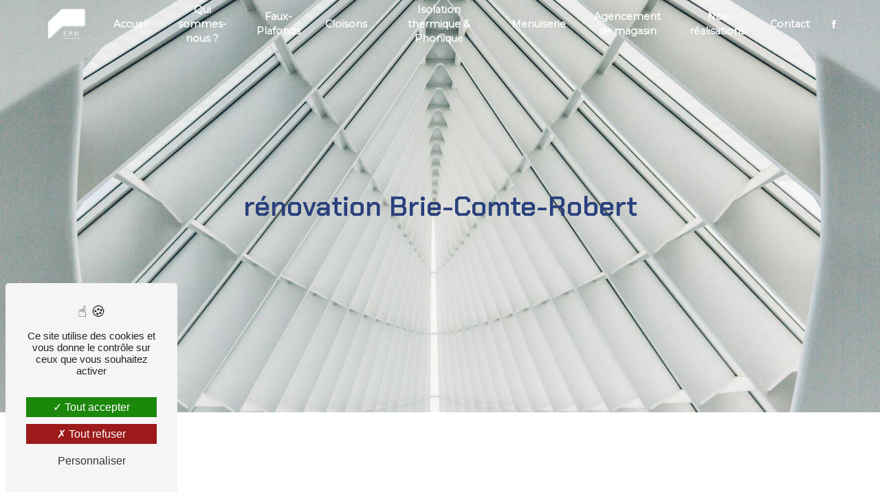

--- FILE ---
content_type: text/html; charset=UTF-8
request_url: https://eph-agencement.fr/fr/page/renovation/brie-comte-robert
body_size: 11131
content:
<!doctype html>
<html lang="fr">
<head>
    <meta charset="UTF-8"/>
    <meta name="viewport" content="width=device-width, initial-scale=1, shrink-to-fit=no">
    <title>rénovation Brie-Comte-Robert - E.P.H</title>
    <script type="text/javascript" src="/bundles/tarteaucitron/tarteaucitron_services.js"></script>
<script type="text/javascript" src="/bundles/tarteaucitron/tarteaucitron.js"></script>
<script type="text/javascript"
        id="init_tac"
        data-iconposition="BottomLeft"
        data-bodyposition="bottom"
        data-iconsrc="/bundles/tarteaucitron/logo-cookies.svg"
        src="/bundles/tarteaucitron/inittarteaucitron.js"></script>

                                <link rel="stylesheet" href="/css/5ccad3b.css" type="text/css"/>
                                <link href="https://fonts.googleapis.com/css?family=Montserrat&display=swap" rel="stylesheet">
            <link rel="preconnect" href="https://fonts.googleapis.com">
<link rel="preconnect" href="https://fonts.gstatic.com" crossorigin>
<link href="https://fonts.googleapis.com/css2?family=Frank+Ruhl+Libre:wght@300&display=swap" rel="stylesheet">
            <link rel="preconnect" href="https://fonts.googleapis.com">
<link rel="preconnect" href="https://fonts.gstatic.com" crossorigin>
<link href="https://fonts.googleapis.com/css2?family=Nanum+Myeongjo&display=swap" rel="stylesheet">    <link rel="shortcut icon" type="image/png" href="/uploads/media/images/cms/medias/d31ec05869a1e5bb0dfdd694213fe647316f947e.png"/><meta name="keywords" content=""/>
    <meta name="description" content=""/>

    

                        <script src="/js/88d60ce.js"></script>
                <style>
                .primary-color {
            color: #000;
        }

        .primary-color {
            color: #000;
        }

        .secondary-bg-color {
            background-color: #29407D;
        }

        .secondary-color {
            color: #29407D;
        }

        .tertiary-bg-color {
            background-color: #fff;
        }

        .tertiary-color {
            color: #fff;
        }

        .config-font {
            font-family: Montserrat, sans-serif;
        }
        html{overflow-x:hidden}::-webkit-scrollbar{width:6px;background:transparent}::-webkit-scrollbar-thumb{border-radius:50px;background:#29407d}body{background-color:#fff;}@media (max-width:992px){::-webkit-scrollbar{display:none}}@font-face{font-family:Montserrat, sans-serif;font-style:normal;font-weight:400;src:local('sans serif'), local('sans-serif'), local(Montserrat);font-display:swap;}h1{color:#29407d;font-family:'Frank Ruhl Libre', serif;font-size:3em;}h2{color:#29407d;font-family:'Frank Ruhl Libre', serif;font-size:3em;}h3{color:#000;font-family:Montserrat, sans-serif;font-size:1.5em;}h4{color:#29407d;font-family:Montserrat, sans-serif;font-size:1.2em;}h5{color:#29407d;font-family:Montserrat, sans-serif;font-size:1em;}h6{color:#29407d;font-family:Montserrat, sans-serif;font-size:1em;}p{color:#000;font-family:Montserrat, sans-serif;letter-spacing:0.02em !important}p strong{color:#29407d;font-weight:bold}li{color:#000;list-style-position:inside}hr{border-top:3px solid #29407d;width:60px}::selection{background:#29407d;color:#fff}@media (max-width:1300px){h1{font-size:2em}h2{font-size:2em}h3{font-size:1em}}a{color:#29407d}a:hover,a:focus{text-decoration:none;opacity:0.8;transition:0.3s}.btn{color:#29407d;font-size:13px;border:1px solid #29407d;background:transparent;padding:15px 53px;transition:all 0.3s;}.btn:hover,.btn:focus{color:#fff;border:1px solid #fff;background:#29407d}.scrollTop{color:#fff;background-color:#29407d;border-radius:5px}.scrollTop:hover,.scrollTop:focus{color:#29407d;background-color:#fff;border:1px solid #29407d;opacity:0.7}.link-id-content{background-color:#29407d}.link-id-content .opacity{background-color:transparent}.link-id-content .btn{color:#fff;border:1px solid #fff}.modal-content .custom-control-input:active,.modal-content .custom-control-label::before{background-color:#29407d !important}.modal-content .custom-control-input:focus,.modal-content .custom-control-label::before{box-shadow:0 0 0 1px #29407d !important}.navbar{height:70px}.navbar-light .navbar-brand{color:#000}.affix-top{background-color:transparent !important}.affix{background-color:#fff;border-radius:5px;margin:0.5em}.affix-top li a{color:#fff !important;font-family:Montserrat, sans-serif;font-size:0.9rem;text-shadow:none !important;text-align:center;transition:0.3s;font-weight:700}.affix li a{color:#000 !important;font-family:Montserrat, sans-serif;font-size:0.9rem;font-weight:700;text-align:center;transition:0.3s}.affix-top .dropdown-menu li a,.top-menu .dropdown-menu li a{color:#fff !important}.affix-top .navbar-brand img{filter:brightness(100)}.top-menu .navbar-brand{font-family:Montserrat, sans-serif;color:#fff !important}.affix .top-menu .navbar-brand{color:#000 !important}.top-menu .btn-call-to-action{color:#fff !important;font-family:Montserrat, sans-serif;background-color:#29407d !important;border:none}.top-menu li a:hover,.top-menu li .dropdown-menu li a:hover{color:#fff !important;font-family:Montserrat, sans-serif;background-color:#29407d;opacity:1;border-radius:5px;transition:0.5s ease-in-out}.top-menu .active > a:first-child,.top-menu .dropdown-menu .active,.top-menu .dropdown-menu .active a:hover{color:#29407d !important;background-color:#fff !important;border-radius:5px}.top-menu .dropdown-menu{background-color:#29407d}.top-menu .dropdown-menu:before{border-color:#29407d}.top-menu .dropdown-menu li:first-child{border-top:1px solid #29407d}.top-menu .dropdown-menu li{padding:8px 15px;justify-content:center}@media (max-width:992px){.navbar-collapse{border-top:2px solid #fff;background-color:#29407d;overflow:scroll}.navbar-toggler{background-color:#29407d;padding:0.25rem 2rem;border:0}.top-menu .navbar-toggler-icon{filter:brightness(10)}.affix-top .navbar-brand img{filter:none}.affix-top{background-color:transparent !important}.affix{background-color:#fff !important;margin:0}.affix-top li a,.affix li a,.affix-top .navbar-brand{color:#fff !important}.affix-top li a{font-family:Montserrat, sans-serif;transition:0.3s;font-size:15px}.navbar-collapse .dropdown{border-top:1px solid #29407d}.top-menu .navbar-collapse .dropdown .icon-dropdown{color:#29407d !important}.top-menu .dropdown-menu li:first-child,.top-menu .nav-item,.top-menu .dropdown .nav-item{border:none}.top-menu .btn-call-to-action{color:#fff !important;background-color:#fff !important}.top-menu .navbar-collapse,.top-menu .navbar-nav{overflow:auto}.page-accueil .affix-top .navbar-brand{display:inherit}}#sidebar{background-color:#fff;}.sidebar .sidebar-header img{margin-top:3.5em}.sidebar .sidebar-header strong{color:#fff;font-family:Montserrat, sans-serif;letter-spacing:4px;font-size:1.5em}.hamburger.is-open .hamb-top,.hamburger.is-open .hamb-middle,.hamburger.is-open .hamb-bottom,.hamburger.is-closed .hamb-top,.hamburger.is-closed .hamb-middle,.hamburger.is-closed .hamb-bottom{background-color:#fff}.hamburger{top:20px;left:20px;width:150px;height:60px;background:#29407d;}.hamb-menu{color:#fff}.sidebar li a{font-family:Montserrat, sans-serif;font-size:17px;color:#000;transition:all 0.3s}.sidebar li ul li a{font-size:15px}.sidebar .active > a:first-child{color:#29407d !important}.sidebar li .nav-link:hover{color:#29407d;padding-left:25px}.dropdown-toggle{color:#29407d !important}.sidebar .social-network ul li a{background-color:#48235b;color:#fff}.social-network ul::before{background-color:#29407d}@media (max-width:992px){.sidebar .sidebar-header img{margin-top:1.5em}}.video-container{}.video-container .opacity-video{background-color:#000;opacity:0.2;}.video-container .text-content h1{color:#fff;font-size:6em !important;font-family:'Frank Ruhl Libre', serif}.video-container .text-content h2{color:#fff;font-family:Montserrat;font-size:1.2rem}.video-container .text-content h3{color:#fff;font-size:2em}.video-container .text-content p{color:#fff}.video-container hr{border-top:6px solid #fff;width:100px;display:inline-flex;margin:0}.video-container .logo-content img{max-width:300px;height:auto}.video-container .btn-video,.video-container .btn-video-call-to-action{color:#fff;border:1px solid #fff;background-color:transparent;backdrop-filter:blur(5px);border-radius:5px}.video-container .btn-video:hover,.video-container .btn-video-call-to-action:hover{color:#fff;border:1px solid #fff;background-color:#29407d;opacity:1}.video-container .background-pattern{opacity:0.2}.video-container .arrow-down-content{display:none}.icofont-rounded-down:before{content:"\eac8"}@media (min-width:1300px){.video-container .text-content h1{font-size:5em !important}.video-container .text-content h2{font-size:1.1em !important}.video-container .text-content h3{font-size:1.5em !important}}@media (max-width:992px){.video-container{margin-top:0px !important}.video-container video{width:auto;height:100%}.video-container .text-content .content{height:auto}.video-container .text-content,.video-container .justify-content-center,.video-container .btn-content{justify-content:center !important}.video-container .text-content .content .logo-content{display:inherit !important}.video-container .text-content .content .logo-content img{max-height:100px;width:auto}.video-container .text-content img{max-height:150px;width:auto}.video-container .logo-content img{max-width:100px !important;height:auto}.video-container .text-content h1{font-size:3em !important}.video-container .text-content h2{font-size:1em !important;margin-top:1em}.video-container .text-content h3{font-size:1.5em !important}.video-container .arrow-down-content{display:none}}@media (max-width:575.98px){.video-container{height:80vh}.video-container .btn{width:70%;margin:0 0 0.5em 0 !important}}.video-container .text-content{padding:100px;justify-content:left}.video-container .justify-content-center,.video-container .btn-content{justify-content:center !important}@media (max-width:992px){.video-container .justify-content-center,.video-container .btn-content{justify-content:center !important}}.roller{height:4.125rem;line-height:4rem;position:relative;overflow:hidden;width:100%;display:flex;justify-content:left;align-items:center}.roller #rolltext{position:absolute;top:0;animation:slide 7s infinite;}@keyframes slide{0%{top:0}20%{top:-4rem}40%{top:-8rem}60%{top:-12rem}80%{top:-16rem}}@media (max-width:992px){.roller #rolltext{text-align:-webkit-center}}.slider-content .background-opacity-slider{background-color:#000;opacity:0.1}.slider-content .home-slider-text h1{color:#fff;font-size:5em}.slider-content .home-slider-text h2{color:#fff;font-size:2em}.slider-content .home-slider-text h3{color:#fff;font-size:2em}.slider-content p{color:#fff}.slider-content hr{border-top:3px solid #fff;width:200px;}.slider-content .home-slider-text .btn-slider-content{margin-top:3vh}.slider-content .btn-slider,.slider-content .btn-slider-call-to-action{color:#fff;border:1px solid #fff;background-color:transparent;}.slider-content .btn-slider:hover,.slider-content .btn-slider-call-to-action:hover{opacity:1;color:#fff;border:1px solid #fff;background-color:#29407d}.slider-content .line-slider-content .line,.line2,.line3,.line4{background:#fff}.slider-content .carousel-indicators .active{background-color:#fff}.slider-content .logo-content img{max-width:300px;height:auto}.slider-content .background-pattern{opacity:0.2}@media (max-width:992px){.slider-content .home-slider-text h1{font-size:3em !important}.slider-content .home-slider-text h2{font-size:2em !important;margin-top:1em}.slider-content .home-slider-text h3{font-size:1.5em !important}.video-container .arrow-down-content{display:none}}.banner-content{height:600px;border-bottom:0px solid #29407d}.banner-content .opacity-banner{opacity:0.3;background:linear-gradient(150deg, rgba(0, 0, 0, 1) 0%, #29407d);}.banner-content .text-content .logo-content img{max-width:100px;height:auto;margin-bottom:1em}.banner-content .text-content{padding:10em 4em 4em 4em;}.banner-content h1{color:#fff;font-size:1.5em;font-family:'Chakra Petch', sans-serif}.banner-content h2{color:#fff;font-size:5em;font-family:'Chakra Petch', sans-serif}.banner-content h3{color:#fff;font-size:1.5em;font-family:Montserrat, sans-serif}.banner-content p{color:#fff}.banner-content hr{border-top:3px solid #fff;width:200px;display:inline-flex}.banner-content .btn{color:#fff;border-color:#fff}@media (max-width:1300px){.banner-content .text-content{padding:4em 4em 4em 4em}}@media (max-width:1199.98px){.banner-content h1{font-size:1.5em !important}.banner-content h2{font-size:5em !important}.banner-content h3{font-size:1.5em !important}}@media (max-width:992px){.banner-content{height:500px;margin-top:0px !important}.banner-content .text-content{padding:9em 2em 6em 2em;text-align:-webkit-center}.banner-content h1{color:#fff;font-size:1em !important}.banner-content h2{color:#fff;font-size:3em !important}.banner-content h3{color:#fff;font-size:1em !important}.banner-content{justify-content:center !important}.banner-content .content-btn{text-align:center !important}}.banner-video-content{height:600px;max-height:600px;border-bottom:0px solid #29407d}.banner-video-content .opacity-banner{opacity:0.3;background:linear-gradient(150deg, rgba(0, 0, 0, 1) 0%, #29407d);}.banner-video-content .text-content{padding:4em 4em 4em 4em}.banner-video-content h1{font-size:1.5em;color:#fff;font-family:'Chakra Petch', sans-serif}.banner-video-content h2{color:#fff;font-size:5em;font-family:'Chakra Petch', sans-serif}.banner-video-content h3{font-size:1.5em;color:#fff;font-family:Montserrat, sans-serif}.banner-video-content p{color:#fff;font-family:Montserrat, sans-serif}.banner-video-content hr{border-top:3px solid #fff;width:200px;display:inline-flex}.banner-video-content .btn{color:#fff;border-color:#fff}@media (max-width:992px){.banner-video-content{height:700px;max-height:700px}.banner-video-content{margin-top:0px !important}.banner-video-content video{width:auto;height:100%}.banner-video-content .text-content{padding:6em 2em 6em 2em;text-align:center}.banner-video-content h1{color:#fff;font-size:1em !important}.banner-video-content h2{color:#fff;font-size:3em !important}.banner-video-content h3{color:#fff;font-size:1em !important}.banner-video-content{justify-content:center !important}.banner-video-content .content-btn{text-align:center !important}}.two-columns-content .bloc-left,.two-columns-content .bloc-right{background-color:transparent;}.two-columns-content-3 .img-content{clip-path:none;background-size:contain !important}.two-columns-content .text-content{flex:0 0 66.66667%;max-width:66.66667%}.two-columns-content .img-content{flex:0 0 33.33333%;max-width:33.33333%;border-radius:5px}.two-columns-content h1{color:#29407d;font-size:3em;font-family:'Chakra Petch', sans-serif}.two-columns-content h2{color:#29407d;font-size:3em;font-family:'Frank Ruhl Libre', serif}.two-columns-content h3{color:#000;font-size:1.5em;font-family:Montserrat, sans-serif}.two-columns-content p{font-family:Montserrat, sans-serif;letter-spacing:0.02em !important}.two-columns-content li::marker{color:#29407d}.two-columns-content hr{display:inline-block}.two-columns-content .btn-two-columns{color:#29407d;border:1px solid #29407d;background:transparent}.two-columns-content .btn-two-columns:hover{margin-left:20px;color:#fff;border:1px solid #fff;background:#29407d}.two-columns-content .btn-content{justify-content:left}@media (max-width:1300px){.two-columns-content h1{font-size:2em}.two-columns-content h2{font-size:2em}.two-columns-content h3{font-size:1em}}@media (max-width:992px){.two-columns-content .text-content{flex:none;max-width:100%}.two-columns-content .img-content{flex:none;max-width:100%;border-radius:5px}.two-columns-content .bloc-left,.two-columns-content .bloc-right{padding:5em 3em 5em 3em}.two-columns-content .img-content,.two-columns-content-2 .img-content{clip-path:none}.two-columns-slider-content .text-content,.two-columns-content .text-content .bloc-right,.two-columns-content .text-content .bloc-left{text-align:-webkit-center}.two-columns-content .btn-content{justify-content:center}.two-columns-content h1{font-size:2em}.two-columns-content h2{font-size:2em}.two-columns-content h3{font-size:1em}}.two-columns-content h3::before{content:'';display:block;position:absolute;width:0px;height:3px;background:#29407d;left:0%;top:50%;transition:all 0.5s ease}.two-columns-content:hover h3::before{width:100px;transition:all 0.5s ease}@media (max-width:992px){.two-columns-content h3::after{display:none}}.two-columns-slider-content h1{color:#29407d;font-size:3em;font-family:'Chakra Petch', sans-serif}.two-columns-slider-content h2{color:#29407d;font-size:3em;font-family:'Chakra Petch', sans-serif}.two-columns-slider-content h3{color:#000;font-size:1.5em;font-family:Montserrat, sans-serif}.two-columns-slider-content .text-content .bloc-left{background-color:#fff}.two-columns-slider-content .text-content .bloc-right{background-color:#fff}.two-columns-slider-content .btn-two-columns{color:#29407d;border:1px solid #29407d;background:transparent}.two-columns-slider-content .btn-two-columns:hover{margin-left:20px;color:#fff;border:1px solid #fff;background:#29407d}.two-columns-slider-content .carousel-caption span{color:#fff;font-family:Montserrat, sans-serif;font-style:italic}.two-columns-slider-content .carousel-indicators .active{background-color:#29407d}.two-columns-presentation-content .logo-content img{max-width:300px;height:auto}.two-columns-presentation-content{height:50vh}.two-columns-presentation-content .text-content{text-align:center}.opacity-left{background-color:#fff}.two-columns-presentation-content .bloc-left .text-content h1,.two-columns-presentation-content .bloc-left .text-content h2{color:#000;font-size:3em}.bloc-left .typewrite{color:#000;font-family:Montserrat, sans-serif;font-size:2em}.bloc-left .btn-two-columns-presentation{font-family:Montserrat, sans-serif}.bloc-left .btn-two-columns-presentation-call-to-action{font-family:Montserrat, sans-serif}.bloc-left .btn-two-columns-presentation-call-to-action:hover,.btn-two-columns-presentation-call-to-action:focus{opacity:0.8}.opacity-right{background-color:#29407d}.two-columns-presentation-content .bloc-right .text-content h1,.two-columns-presentation-content .bloc-right .text-content h2{color:#fff;font-size:3em}.bloc-right .typewrite{color:#fff;font-family:Montserrat, sans-serif;font-size:2em}.bloc-right .btn-two-columns-presentation{font-family:Montserrat, sans-serif}.bloc-right .btn-two-columns-presentation-call-to-action{font-family:Montserrat, sans-serif}.bloc-right .btn-two-columns-presentation-call-to-action:hover,.btn-two-columns-presentation-call-to-action:focus{opacity:0.8}.two-columns-text-content{background-color:#fff;padding:2em 5em !important;}.two-columns-text-content .item-content{align-self:center}.two-columns-text-content h2{color:#29407d;}.two-columns-text-content h3,.two-columns-text-content p{color:#000}.two-columns-text-content p strong{color:#29407d}@media (max-width:1280px){.two-columns-text-content{padding:2em 5em;}}@media (max-width:1024px){.two-columns-text-content{padding:4em}}@media (max-width:992px){.two-columns-text-content{padding:5em 3em 5em 3em;text-align:center !important}.two-columns-text-content h2{text-align:center}}.three-columns-text-content{padding:2em 3em;align-items:center}.three-columns-text-content h2,.three-columns-text-content h3,.three-columns-text-content p{color:#000}.three-columns-text-content hr{border-top:3px solid #fff;width:70px}.three-columns-content .btn-three-columns{transition:all 0.3s}.three-columns-content .btn-three-columns:hover{opacity:0.5;margin-left:20px}@media (max-width:992px){.three-columns-text-content{text-align:center}}.three-columns-2-content{background-color:#29407d;}.three-columns-2-content .text-content{text-align:center;align-self:center}.three-columns-2-content h2,.three-columns-2-content h3,.three-columns-2-content h4,.three-columns-2-content p{color:#fff}.three-columns-2-content .btn{color:#fff;border:1px solid #fff;background-color:transparent}.three-columns-2-content .btn:hover{color:#fff;border:1px solid #fff;background-color:#29407d;opacity:1}.image-full-width-text-content{}.image-full-width-text-content .text-content{background:rgba(41, 64, 125, 0.5)}.image-full-width-text-content [data-aos^=fade][data-aos^=fade].aos-animate{background:#fff;padding:3em;border-radius:5px}.image-full-width-text-content .text-content h1,.image-full-width-text-content .text-content h2,.image-full-width-text-content .text-content p{color:#000}.image-full-width-text-content .text-content h3{font-family:'Poppins';font-weight:700;color:#333}.image-full-width-text-content .text-content h2{font-size:2.5em}.image-full-width-text-content .fond{background:#fff !important;width:50vw}.image-full-width-text-content hr{border-top:3px solid #fff;width:200px;display:inline-flex}.image-full-width-text-content .btn-content{justify-content:center}.image-full-width-text-content .btn{margin-top:1em;color:#29407d;padding:20px !important;background-color:#000;border:1px solid #29407d;border-radius:50px;z-index:200}.image-full-width-text-content .btn:hover{margin-top:1em;color:#000;padding:20px !important;border:1px solid #000;background:#29407d;z-index:200}@media (max-width:1300px){.image-full-width-text-content .text-content h1{font-size:2em}.image-full-width-text-content .text-content h2{font-size:2em}.image-full-width-text-content .text-content h3{font-size:1em}}@media (max-width:992px){.image-full-width-text-content .text-content{text-align:center}.image-full-width-text-content .btn-content{justify-content:center !important}.image-full-width-text-content .text-content h2{font-size:1.5em}}.after-before-content h1,.after-before-content h2,.after-before-content h3,.after-before-content h4{color:#29407d;font-family:Montserrat, sans-serif}.title-content h2{color:#29407d;font-family:Montserrat, sans-serif;font-size:3em;}.title-content h3{color:#000;font-size:1.5em;font-family:Montserrat, sans-serif;}@media (max-width:992px){.title-content h2{font-size:2em}}.text-bloc-content{padding:2em 5em !important;text-align:center}.text-bloc-content-2{padding:0em !important}@media (max-width:992px){.text-bloc-content-2{padding:2em 2em !important}}.activity-content{background-color:#29407d}.activity-content .bloc-content .img-content{border-radius:5px 5px 0 0}.activity-content .btn-content a{color:#fff;font-family:Montserrat, sans-serif;border:none;background-color:#29407d;border-radius:5px}.activity-content .btn-content a:hover{background-color:#fff;color:#29407d;opacity:1;border:none}.activity-content .bloc-content .text-content{background-color:#fff;border-radius:0 0 5px 5px}.activity-content h2,.activity-content p{font-family:Montserrat, sans-serif;color:#fff}.activity-content .title-content h3{font-size:2em;color:#fff;font-family:'chakra petch', sans-serif}.activity-content .text-content p{font-size:14px;color:#29407d}.activity-content hr{border-top:3px solid #fff;width:60px}@media (min-width:1300px){.activity-content .bloc-content{padding:0.5em}}@media (max-width:1300px){.activity-content h2{font-size:2em}.activity-content .title-content h3{font-size:1.5em}}.items-content{background-color:#29407d;padding:5em 5em}.items-content h3{font-family:'chakra petch'}.items-content h3,.items-content p{color:#fff;text-align:left}.items-content .img-fluid{max-width:20%;height:auto;transition:transform 0.2s}.items-content .img-fluid:hover{max-width:20%;height:auto;transform:scale(1.5)}@media (max-width:992px){.items-content .img-fluid{max-width:40%;height:auto}.items-content h3,.items-content p{margin-bottom:2em}}.partners-content{background-color:#fff}.partners-content button.owl-prev,.partners-content button.owl-next{background-color:#29407d !important;color:#fff}.partners-content p{font-family:Montserrat, sans-serif}.partners-content h3{font-size:3em;color:#29407d}.gallery-content{background-color:#fff;text-align:center}.gallery-content .grid figure img{height:auto;width:100%}figure.effect-lexi p{color:#000 !important}figure.effect-lexi figcaption::before{background:#29407d !important}.lb-outerContainer{background-color:transparent}.lightbox .lb-image{border:0px solid #fff}.collapse-container .card{border-radius:5px}.collapse-container .card .card-header{background-color:#29407d;border-radius:5px}.collapse-container .card .card-header .btn-collapse{color:#fff;font-size:1.5em;font-family:'Chakra Petch'}.collapse-container .card .card-body{background-color:#fff}@media (max-width:992px){.collapse-container .card .card-header .btn-collapse{white-space:inherit}}.articles-list-content .item-content .item .text-content{background-color:#29407d}.articles-list-content .item{padding:0px;border-radius:0px;border:0px solid #fff;background:#29407d}.articles-list-content .item-content .item .category{color:#29407d;font-family:Montserrat, sans-serif}.articles-list-content .item-content .item .link{color:#fff;font-family:Montserrat, sans-serif}.articles-list-content .item-content .item .text-content h4{color:#fff;font-size:1.5em}.articles-list-content .item-content .item .text-content p{color:#fff;font-size:1.5em}.articles-list-content.item-content.item.text-content.category.item-category{color:#29407d;border:1px solid #fff;border-radius:0;background-color:#fff}.articles-list-content .item .text-content .category .item-category,.articles-list-content .item .text-content .date-content{color:#fff}.articles-list-content .item .hover-item .btn-article{color:#fff;background:#29407d}.article-page-content .btn-article-page{color:#29407d;border:1px solid #29407d;background:transparent}.article-page-content .btn-article-page:hover{margin-left:20px;color:#fff;border:1px solid #fff;background:#29407d}.article-page-content .category-article-page{font-family:Montserrat, sans-serif;color:#fff;background-color:#29407d}.article-page-content .text-content .align-content .content{background-color:#fff}.article-page-content .text-content h1{color:#29407d;font-size:3em;font-family:'Chakra Petch', sans-serif}.article-page-content .text-content h2{color:#29407d;font-size:3em;font-family:'Chakra Petch', sans-serif}.article-page-content .text-content h3{color:#29407d;font-size:1.5em;font-family:Montserrat, sans-serif}.article-page-content .text-content .align-content .content p{color:#fff}@media (max-width:1199.98px){.article-page-content .btn-article-page{margin-top:57px}}@media (max-width:992px){.article-page-content .btn-article-page{margin-top:57px}.article-page-content .category-article-page{margin-top:40px}}.services-list-content .item-content .item .category{font-family:Montserrat, sans-serif;color:#29407d}.services-list-content .item-content .item .link{font-family:Montserrat, sans-serif}.service-page-content .category-service-page{font-family:Montserrat, sans-serif;color:#fff;background-color:#29407d}.products-list-content .item-content .item .text-content{background-color:#29407d}.articles-list-content .item-content .item .category{color:#29407d;font-family:Montserrat, sans-serif}.products-list-content .item-content .item .link{color:#fff;font-family:Montserrat, sans-serif}.products-list-content .item-content .item .text-content h4{color:#fff;font-size:1.5em}.products-list-content .item-content .item .text-content p{color:#fff;font-size:1.5em}.products-list-content.item-content.item.text-content.category.item-category{color:#29407d;border:1px solid #fff;border-radius:0;background-color:#fff}.product-page-content .text-content .align-content .content{background-color:#29407d}.product-page-content .category-product-page{color:#fff;font-family:Montserrat, sans-serif;background-color:#29407d}.product-page-content .btn-product-page{color:#29407d;border:1px solid #29407d;background:transparent}.product-page-content .btn-product-page:hover{margin-left:20px;color:#fff;border:1px solid #fff;background:#29407d}.product-page-content .category-product-page{font-family:Montserrat, sans-serif;color:#fff;background-color:#29407d}.product-page-content .text-content .align-content .content{background-color:#fff}.product-page-content .text-content h1{color:#29407d;font-size:3em;font-family:'Chakra Petch', sans-serif}.product-page-content .text-content h2{color:#29407d;font-size:3em;font-family:'Chakra Petch', sans-serif}.product-page-content .text-content h3{color:#29407d;font-size:1.5em;font-family:Montserrat, sans-serif}.product-page-content .text-content .align-content .content p{color:#fff}.services-list-content .item-content .item .category{font-family:Montserrat, sans-serif;color:#29407d}.services-list-content .item-content .item .link{font-family:Montserrat, sans-serif}.document-content .background-pattern{background-color:#29407d}.document-content .bloc-right{background-color:transparent}.document-content .title-content strong{color:#000;font-family:Montserrat, sans-serif}.document-content .bloc-left strong{font-size:3em}.document-content .btn{color:#fff;border:1px solid #fff;background:#29407d;transition:all 0.3s}.document-content .bloc-left .title-content{text-align:center;align-self:center}.form-contact-content .form-control{border-radius:5px;padding:15px}.form-contact-content{text-align:center;background-color:#fff;}.form-control{color:#000;background-color:transparent;border:1px solid #29407d;}.form-contact-content h2{color:#29407d;font-size:3em}.form-contact-content h4{color:#29407d;font-size:3em}.form-contact-content .form-control:focus{color:#000;background-color:#29407d;border-color:#29407d;box-shadow:0 0 0 0.2em rgba(246, 224, 176, 0.35)}.form-contact-content .btn-contact-form{color:#fff;background-color:#29407d;border-radius:5px}.form-contact-content .sending-message i,.form-contact-content a{color:#29407d}.form-contact-content .recaptcha-text,.form-contact-content .legal-form,.form-control::placeholder,label{color:#000}@media (max-width:1300px){.form-contact-content h2{font-size:2em}}@media (max-width:992px){.form-contact-content{padding:2em 3em 5em 3em}}.form-guest-book-content{background-color:#fff;}.form-guest-book-content h4{color:#29407d;font-size:3em}.form-guest-book-content .form-control:focus{color:#000;background-color:#29407d;border-color:#29407d;box-shadow:0 0 0 0.2em rgba(246, 224, 176, 0.35)}.form-guest-book-content .sending-message i{color:#29407d}.guest-book-content{padding:2em 5em;background-color:#29407d}.guest-book-content button.owl-prev,.guest-book-content button.owl-next{color:#000;background-color:#29407d !important}.guest-book-content strong,.guest-book-content p{color:#000;font-family:Montserrat, sans-serif}.guest-book-content h3{color:#000;font-size:3em}.form-guest-book-content .recaptcha-text{color:#fff}.informations-content{color:#29407d;background-color:#29407d;}.informations-content p,.informations-content .item-content .item a{font-family:Montserrat, sans-serif;color:#fff}.informations-content strong{font-family:'Chakra Petch', sans-serif;color:#fff}.informations-content i{color:#fff}.informations-content .item-content .item i{opacity:0.3}.informations-content iframe{filter:grayscale(1)}.informations-2{background-color:#29407d}.informations-2 h2,.informations-2 h3,.informations-2 p,.informations-2 a{font-family:Montserrat, sans-serif;color:#fff}.map-full-width{filter:grayscale(1);padding:0 !important}.footer-content{color:#fff;background-color:#29407d}.footer-content .btn-seo{font-family:Montserrat, sans-serif;border:none}.footer-content p{color:#fff}.footer-content a{color:#fff}.seo-page .form-content{background-color:#fff;}.seo-page h2,.seo-page .title-form{color:#29407d;font-family:Montserrat, sans-serif}.seo-page .form-content .form-control{}.seo-page .form-content .form-control{}.seo-page .form-control:focus{color:#000;background-color:#29407d;border-color:#29407d;box-shadow:0 0 0 0.2em rgba(246, 224, 176, 0.35)}.seo-page .sending-message i{color:#29407d}.seo-page .banner-content{height:600px;justify-content:center !important}.seo-page .banner-content h1{color:#29407d;font-family:'Chakra Petch', sans-serif;font-size:2.5em;padding:4em}.seo-page .text-right{text-align:left !important}.seo-page .form-content .title-form h2{color:#000;font-family:Montserrat, sans-serif}.seo-page .form-content .btn-contact-form{color:#29407d;border:1px solid #29407d;background-color:transparent}.seo-page .form-content .btn-contact-form:hover{margin-left:20px;color:#fff;border:1px solid #fff;background:#29407d}.error-content .btn-error{color:#fff;border:1px solid #29407d;background-color:#29407d;transition:all 0.3s}.error-content .btn-three-columns:hover{opacity:0.5;margin-left:20px}@keyframes floating{0%{transform:translate(0, 0px)}50%{transform:translate(0, 20px)}100%{transform:translate(0, 0px)}}.rotate{animation:rotation 10s infinite linear}@keyframes rotation{from{transform:rotate(0deg)}to{transform:rotate(359deg)}}@keyframes flash{0%{opacity:1}50%{opacity:0.1}100%{opacity:1}}@keyframes appa{from{height:0%}to{height:100%}}#animationprogression{height:3px;position:fixed;top:75px;left:0.5em;background-color:#29407d;z-index:99999}.text-bloc-content-fix{padding:0em 1em !important}.picfixed{position:fixed;bottom:45px;left:15px;z-index:9;padding:0}.picfixed img{max-width:200px;height:auto}@media (max-width:992px){.picfixed{bottom:10px}.picfixed img{max-width:auto;height:100px}}.row{margin-left:0;margin-right:0}.picfixed{position:fixed;bottom:45px;left:0;background:white;z-index:9999;padding:1em !important;border-top-right-radius:1em;border-bottom-right-radius:1em}.grid figure p{background:#29407d}
            </style>

            <!-- Matomo -->
<script type="text/javascript">
  var _paq = window._paq = window._paq || [];
  /* tracker methods like "setCustomDimension" should be called before "trackPageView" */
  _paq.push(['trackPageView']);
  _paq.push(['enableLinkTracking']);
  (function() {
    var u="https://vistalid-statistiques.fr/";
    _paq.push(['setTrackerUrl', u+'matomo.php']);
    _paq.push(['setSiteId', '3858']);
    var d=document, g=d.createElement('script'), s=d.getElementsByTagName('script')[0];
    g.type='text/javascript'; g.async=true; g.src=u+'matomo.js'; s.parentNode.insertBefore(g,s);
  })();
</script>
<!-- End Matomo Code -->

    
            <script>window.onscroll = function() {myFunction()};
function myFunction() {
  var winScroll = document.body.scrollTop || document.documentElement.scrollTop;
  var height = document.documentElement.scrollHeight - document.documentElement.clientHeight;
  var scrolled = (winScroll / height) * 100;
  document.getElementById("animationprogression").style.width = scrolled + "%";
}


$(document).ready(function() {

	var cursor = $(".curseur");

	$(window).mousemove(function(e) {
		cursor.css({
			top: e.clientY - cursor.height() / 2,
			left: e.clientX - cursor.width() / 2
		});
	});
});</script>
    
<link rel="preconnect" href="https://fonts.googleapis.com">
<link rel="preconnect" href="https://fonts.gstatic.com" crossorigin>
<link href="https://fonts.googleapis.com/css2?family=Chakra+Petch:wght@600&display=swap" rel="stylesheet">
<div class="curseur"></div>
<script src="https://ajax.googleapis.com/ajax/libs/jquery/3.6.0/jquery.min.js"></script>
<div id="animationprogression"></div>
</head>
<body class="container-fluid row ">
<div class="container-fluid">
                <nav id="navbar" class="navbar navbar-expand-lg fixed-top navbar-top top-menu affix-top">
            <a class="navbar-brand" href="/fr">
                                    <img  alt="LOGO EPH"  title="LOGO EPH"  src="/uploads/media/images/cms/medias/thumb_/cms/medias/62e8df7f6b9e3_images_small.png"  width="200"  height="152"  srcset="/uploads/media/images/cms/medias/thumb_/cms/medias/62e8df7f6b9e3_images_small.png 200w, /uploads/media/images/cms/medias/5487d13d0d4f29a2a5eb2ff3c4022a6cecaf30fc.png 3344w"  sizes="(max-width: 200px) 100vw, 200px"  loading="lazy" />
                            </a>
            <button class="navbar-toggler" type="button" data-toggle="collapse" data-target="#navbarsExampleDefault"
                    aria-controls="navbarsExampleDefault" aria-expanded="false" aria-label="Nav Bar">
                <span class="navbar-toggler-icon"></span>
            </button>

            <div class="collapse navbar-collapse justify-content-end" id="navbarsExampleDefault">
                                                                <ul class="navbar-nav">
                            
                <li class="first">                    <a class="nav-link" href="/fr/page/accueil">Accueil</a>
    
                            

    </li>


                    
                <li class="">                    <a class="nav-link" href="/fr/page/qui-sommes-nous">Qui sommes-nous ?</a>
    
                            

    </li>


                    
                <li class="">                    <a class="nav-link" href="/fr/page/faux-plafonds">Faux-Plafonds</a>
    
                            

    </li>


                    
                <li class="">                    <a class="nav-link" href="/fr/page/cloisons">Cloisons</a>
    
                            

    </li>


                    
                <li class="">                    <a class="nav-link" href="/fr/page/isolation-thermique-phonique">Isolation thermique &amp; Phonique</a>
    
                            

    </li>


                    
                <li class="">                    <a class="nav-link" href="/fr/page/menuiserie">Menuiserie</a>
    
                            

    </li>


                    
                <li class="">                    <a class="nav-link" href="/fr/page/agencement-de-magasin">Agencement de magasin</a>
    
                            

    </li>


                    
                <li class="">                    <a class="nav-link" href="/fr/page/nos-realisations">Nos réalisations</a>
    
                            

    </li>


                    
                <li class="last">                    <a class="nav-link" href="/fr/page/contact">Contact</a>
    
                            

    </li>



    </ul>


                                
                <div class="social-network">
                                            <ul>
                                                            <li>
                                    <a target="_blank" href="https://www.facebook.com/E.P.H.Cloison.Plafond.Isolation">
                                        <i class="icofont-facebook"></i>
                                    </a>
                                </li>
                                                                                                                                        </ul>
                                    </div>
                            </div>
        </nav>
    
    
    <div role="main" id="content"
         class="margin-top-main container-fluid">
                <div class="container-fluid">
                            <div class="container-fluid seo-page">
        <div class="container-fluid banner-content"
                                    style="background: url('/uploads/media/images/cms/medias/thumb_/cms/medias/62cd740b4c9ee_images_large.jpeg') no-repeat center center; background-size: cover;"
                        >
            <h1 class="display-3">rénovation Brie-Comte-Robert</h1>
        </div>
        <div class="container-fluid">
            <div class="row informations-seo-content">
                <div class="col-md-6 col-sm-12 image-content">
                                            <img  alt="EPH-agencement-27"  title="EPH-agencement-27"  src="/uploads/media/images/cms/medias/thumb_/cms/medias/62cd741fbb4c5_images_medium.jpeg"  width="1000"  height="669"  srcset="/uploads/media/images/cms/medias/thumb_/cms/medias/62cd741fbb4c5_images_picto.jpeg 25w, /uploads/media/images/cms/medias/thumb_/cms/medias/62cd741fbb4c5_images_small.jpeg 200w, /uploads/media/images/cms/medias/thumb_/cms/medias/62cd741fbb4c5_images_medium.jpeg 1000w, /uploads/media/images/cms/medias/thumb_/cms/medias/62cd741fbb4c5_images_large.jpeg 2300w, /uploads/media/images/cms/medias/3f3fd76414aae67ec299fbf01bafeaae2b49e45f.jpeg 640w"  sizes="(max-width: 1000px) 100vw, 1000px"  class="img-fluid"  loading="lazy" />
                                    </div>
                <div class="col-md-6 col-sm-12 text-content">
                    <h2 class="display-3">rénovation à Brie-Comte-Robert</h2>
                    <p>L’entreprise <strong>E.P.H</strong> vous propose ses services en <strong>rénovation</strong>, si vous habitez à <strong>Brie-Comte-Robert</strong>. Entreprise usant d’une expérience et d’un savoir-faire de qualité, nous mettons tout en oeuvre pour vous satisfaire. Nous vous accompagnons ainsi dans votre projet de <strong>rénovation</strong> et sommes à l’écoute de vos besoins. Si vous habitez à <strong>Brie-Comte-Robert</strong>, nous sommes à votre disposition pour vous transmettre les renseignements nécessaires à votre projet de <strong>rénovation</strong>. Notre métier est avant tout notre passion et le partager avec vous renforce encore plus notre désir de réussir. Toute notre équipe est qualifiée et travaille avec propreté et rigueur.</p>
                    <div class="container text-right">
                        <a href="/fr/page/accueil" class="btn btn-seo"><i
                                    class="icofont-info-square"></i> En savoir plus
                        </a>
                    </div>
                </div>
            </div>
        </div>
                    <div>
                <div class="container-fluid form-content">
                    <div class="container-fluid title-form">
                        <strong>Contactez nous</strong>
                    </div>
                                            <div class="container">
                                                    </div>
                                        <form name="front_contact" method="post">
                    <div class="container">
                        <div class="row justify-content-center">
                            <div class="col-lg-3">
                                <div class="form-group">
                                    <input type="text" id="front_contact_first_name" name="front_contact[first_name]" required="required" class="form-control" placeholder="Prénom" />
                                </div>
                            </div>
                            <div class="col-lg-3">
                                <div class="form-group">
                                    <input type="text" id="front_contact_last_name" name="front_contact[last_name]" required="required" class="form-control" placeholder="Nom" />
                                </div>
                            </div>
                            <div class="col-lg-3">
                                <div class="form-group">
                                    <input type="tel" id="front_contact_phone" name="front_contact[phone]" class="form-control" placeholder="Téléphone" />
                                </div>
                            </div>
                            <div class="col-lg-3">
                                <div class="form-group">
                                    <input type="email" id="front_contact_email" name="front_contact[email]" required="required" class="form-control" placeholder="Email" />
                                </div>
                            </div>
                            <div class="col-lg-12 mt-1">
                                <div class="form-group">
                                    <input type="text" id="front_contact_subject" name="front_contact[subject]" required="required" class="form-control" placeholder="Objet" />
                                </div>
                            </div>
                            <div class="col-lg-12 mt-1">
                                <div class="form-group ">
                                    <textarea id="front_contact_message" name="front_contact[message]" required="required" class="form-control" placeholder="Message" rows="6"></textarea>
                                </div>
                            </div>
                            <div class="col-lg-12 mt-1">
                                <div class="form-group">
                                    <label>Combien font 
                                        huit plus six</label>
                                    <select id="front_contact_question" name="front_contact[question]" class="form-control"><option value="0">0</option><option value="1">1</option><option value="2">2</option><option value="3">3</option><option value="4">4</option><option value="5">5</option><option value="6">6</option><option value="7">7</option><option value="8">8</option><option value="9">9</option><option value="10">10</option><option value="11">11</option><option value="12">12</option><option value="13">13</option><option value="14">14</option><option value="15">15</option><option value="16">16</option><option value="17">17</option><option value="18">18</option><option value="19">19</option><option value="20">20</option></select>
                                </div>
                            </div>
                            <div class="col-lg-12">
                                <div class="form-group ">
                                    <div class="form-check">
                                        <input type="checkbox" id="front_contact_legal" name="front_contact[legal]" required="required" class="form-check-input" required="required" value="1" />
                                        <label class="form-check-label"
                                               for="contact_submit_contact">En cochant cette case, j&#039;accepte les conditions particulières ci-dessous **</label>
                                    </div>
                                </div>
                            </div>
                            <div class="col-lg-12 mt-1">
                                <div class="form-group text-right">
                                    <button type="submit" id="front_contact_submit_contact" name="front_contact[submit_contact]" class="btn btn-contact-form">Envoyer</button>
                                </div>
                            </div>
                        </div>
                    </div>
                    <input type="hidden" id="front_contact_contact_verification" name="front_contact[contact_verification]" value="14" />
                    <input type="hidden" id="front_contact_selected_society" name="front_contact[selected_society]" value="contact@eph-sas.fr" />
                    
            <link rel="stylesheet" href="/bundles/prrecaptcha/css/recaptcha.css">
    
    <script src="https://www.google.com/recaptcha/api.js?render=6Ld2T38hAAAAAODupYzMVUj8PqZMeJ6z_Otm2mUr" async defer></script>

    <script >
        document.addEventListener("DOMContentLoaded", function() {
            var recaptchaField = document.getElementById('front_contact_captcha');
            if (!recaptchaField) return;

            var form = recaptchaField.closest('form');
            if (!form) return;

            form.addEventListener('submit', function (e) {
                if (recaptchaField.value) return;

                e.preventDefault();

                grecaptcha.ready(function () {
                    grecaptcha.execute('6Ld2T38hAAAAAODupYzMVUj8PqZMeJ6z_Otm2mUr', {
                        action: 'form'
                    }).then(function (token) {
                        recaptchaField.value = token;
                        form.submit();
                    });
                });
            });
        });
    </script>

    
    <input type="hidden" id="front_contact_captcha" name="front_contact[captcha]" />

            <div class="recaptcha-text">
            Ce site est protégé par reCAPTCHA. Les
    <a href="https://policies.google.com/privacy">règles de confidentialité</a>  et les
    <a href="https://policies.google.com/terms">conditions d'utilisation</a>  de Google s'appliquent.

        </div>
    <input type="hidden" id="front_contact__token" name="front_contact[_token]" value="oVylT_pnnzjm6X0R5VL6JwLeUAMZ_cNhZggSyuv7UI8" /></form>
                    <div class="container">
                        <p class="legal-form">**
                            Les données personnelles communiquées sont nécessaires aux fins de vous contacter et sont enregistrées dans un fichier informatisé. Elles sont destinées à  et ses sous-traitants dans le seul but de répondre à votre message. Les données collectées seront communiquées aux seuls destinataires suivants:   . Vous disposez de droits d’accès, de rectification, d’effacement, de portabilité, de limitation, d’opposition, de retrait de votre consentement à tout moment et du droit d’introduire une réclamation auprès d’une autorité de contrôle, ainsi que d’organiser le sort de vos données post-mortem. Vous pouvez exercer ces droits par voie postale à l'adresse  ou par courrier électronique à l'adresse . Un justificatif d'identité pourra vous être demandé. Nous conservons vos données pendant la période de prise de contact puis pendant la durée de prescription légale aux fins probatoires et de gestion des contentieux. Vous avez le droit de vous inscrire sur la liste d'opposition au démarchage téléphonique, disponible à cette adresse: <a target='_blank' href='https://www.bloctel.gouv.fr/'>Bloctel.gouv.fr</a>. Consultez le site cnil.fr pour plus d’informations sur vos droits.
                        </p>
                    </div>
                </div>
            </div>
            </div>
        </div>
        <footer class="footer-content">
            <div class="container text-center seo-content">
                <a class="btn btn-seo" data-toggle="collapse" href="#frequently_searched" role="button"
                   aria-expanded="false" aria-controls="frequently_searched">
                    Recherches fréquentes
                </a>
                <div class="collapse" id="frequently_searched">
                                            <a href="/fr/page/amenagement/varennes-jarcy">aménagement Varennes-Jarcy - </a>
                                            <a href="/fr/page/amenagement/combs-la-ville">aménagement Combs-la-Ville - </a>
                                            <a href="/fr/page/amenagement/quincy-sous-senart">aménagement Quincy-sous-Sénart - </a>
                                            <a href="/fr/page/amenagement/boussy-saint-antoine">aménagement Boussy-Saint-Antoine - </a>
                                            <a href="/fr/page/amenagement/mandres-les-roses">aménagement Mandres-les-Roses - </a>
                                            <a href="/fr/page/amenagement/epinay-sous-senart">aménagement Épinay-sous-Sénart - </a>
                                            <a href="/fr/page/amenagement/brie-comte-robert">aménagement Brie-Comte-Robert - </a>
                                            <a href="/fr/page/amenagement/brunoy">aménagement Brunoy - </a>
                                            <a href="/fr/page/amenagement/lieusaint">aménagement Lieusaint - </a>
                                            <a href="/fr/page/amenagement/evry">aménagement Évry - </a>
                                            <a href="/fr/page/amenagement/perigny">aménagement Périgny - </a>
                                            <a href="/fr/page/renovation/varennes-jarcy">rénovation Varennes-Jarcy - </a>
                                            <a href="/fr/page/renovation/combs-la-ville">rénovation Combs-la-Ville - </a>
                                            <a href="/fr/page/renovation/quincy-sous-senart">rénovation Quincy-sous-Sénart - </a>
                                            <a href="/fr/page/renovation/boussy-saint-antoine">rénovation Boussy-Saint-Antoine - </a>
                                            <a href="/fr/page/renovation/mandres-les-roses">rénovation Mandres-les-Roses - </a>
                                            <a href="/fr/page/renovation/epinay-sous-senart">rénovation Épinay-sous-Sénart - </a>
                                            <a href="/fr/page/renovation/brie-comte-robert">rénovation Brie-Comte-Robert - </a>
                                            <a href="/fr/page/renovation/brunoy">rénovation Brunoy - </a>
                                            <a href="/fr/page/renovation/lieusaint">rénovation Lieusaint - </a>
                                            <a href="/fr/page/renovation/evry">rénovation Évry - </a>
                                            <a href="/fr/page/renovation/perigny">rénovation Périgny - </a>
                                            <a href="/fr/page/faux-plafonds/varennes-jarcy">faux plafonds Varennes-Jarcy - </a>
                                            <a href="/fr/page/faux-plafonds/combs-la-ville">faux plafonds Combs-la-Ville - </a>
                                            <a href="/fr/page/faux-plafonds/quincy-sous-senart">faux plafonds Quincy-sous-Sénart - </a>
                                            <a href="/fr/page/faux-plafonds/boussy-saint-antoine">faux plafonds Boussy-Saint-Antoine - </a>
                                            <a href="/fr/page/faux-plafonds/mandres-les-roses">faux plafonds Mandres-les-Roses - </a>
                                            <a href="/fr/page/faux-plafonds/epinay-sous-senart">faux plafonds Épinay-sous-Sénart - </a>
                                            <a href="/fr/page/faux-plafonds/brie-comte-robert">faux plafonds Brie-Comte-Robert - </a>
                                            <a href="/fr/page/faux-plafonds/brunoy">faux plafonds Brunoy - </a>
                                            <a href="/fr/page/faux-plafonds/lieusaint">faux plafonds Lieusaint - </a>
                                            <a href="/fr/page/faux-plafonds/evry">faux plafonds Évry - </a>
                                            <a href="/fr/page/faux-plafonds/perigny">faux plafonds Périgny - </a>
                                            <a href="/fr/page/cloisons/varennes-jarcy">cloisons Varennes-Jarcy - </a>
                                            <a href="/fr/page/cloisons/combs-la-ville">cloisons Combs-la-Ville - </a>
                                            <a href="/fr/page/cloisons/quincy-sous-senart">cloisons Quincy-sous-Sénart - </a>
                                            <a href="/fr/page/cloisons/boussy-saint-antoine">cloisons Boussy-Saint-Antoine - </a>
                                            <a href="/fr/page/cloisons/mandres-les-roses">cloisons Mandres-les-Roses - </a>
                                            <a href="/fr/page/cloisons/epinay-sous-senart">cloisons Épinay-sous-Sénart - </a>
                                            <a href="/fr/page/cloisons/brie-comte-robert">cloisons Brie-Comte-Robert - </a>
                                            <a href="/fr/page/cloisons/brunoy">cloisons Brunoy - </a>
                                            <a href="/fr/page/cloisons/lieusaint">cloisons Lieusaint - </a>
                                            <a href="/fr/page/cloisons/evry">cloisons Évry - </a>
                                            <a href="/fr/page/cloisons/perigny">cloisons Périgny - </a>
                                            <a href="/fr/page/isolation-thermique/varennes-jarcy">isolation thermique Varennes-Jarcy - </a>
                                            <a href="/fr/page/isolation-thermique/combs-la-ville">isolation thermique Combs-la-Ville - </a>
                                            <a href="/fr/page/isolation-thermique/quincy-sous-senart">isolation thermique Quincy-sous-Sénart - </a>
                                            <a href="/fr/page/isolation-thermique/boussy-saint-antoine">isolation thermique Boussy-Saint-Antoine - </a>
                                            <a href="/fr/page/isolation-thermique/mandres-les-roses">isolation thermique Mandres-les-Roses - </a>
                                            <a href="/fr/page/isolation-thermique/epinay-sous-senart">isolation thermique Épinay-sous-Sénart - </a>
                                            <a href="/fr/page/isolation-thermique/brie-comte-robert">isolation thermique Brie-Comte-Robert - </a>
                                            <a href="/fr/page/isolation-thermique/brunoy">isolation thermique Brunoy - </a>
                                            <a href="/fr/page/isolation-thermique/lieusaint">isolation thermique Lieusaint - </a>
                                            <a href="/fr/page/isolation-thermique/evry">isolation thermique Évry - </a>
                                            <a href="/fr/page/isolation-thermique/perigny">isolation thermique Périgny - </a>
                                            <a href="/fr/page/isolation-phonique/varennes-jarcy">isolation phonique Varennes-Jarcy - </a>
                                            <a href="/fr/page/isolation-phonique/combs-la-ville">isolation phonique Combs-la-Ville - </a>
                                            <a href="/fr/page/isolation-phonique/quincy-sous-senart">isolation phonique Quincy-sous-Sénart - </a>
                                            <a href="/fr/page/isolation-phonique/boussy-saint-antoine">isolation phonique Boussy-Saint-Antoine - </a>
                                            <a href="/fr/page/isolation-phonique/mandres-les-roses">isolation phonique Mandres-les-Roses - </a>
                                            <a href="/fr/page/isolation-phonique/epinay-sous-senart">isolation phonique Épinay-sous-Sénart - </a>
                                            <a href="/fr/page/isolation-phonique/brie-comte-robert">isolation phonique Brie-Comte-Robert - </a>
                                            <a href="/fr/page/isolation-phonique/brunoy">isolation phonique Brunoy - </a>
                                            <a href="/fr/page/isolation-phonique/lieusaint">isolation phonique Lieusaint - </a>
                                            <a href="/fr/page/isolation-phonique/evry">isolation phonique Évry - </a>
                                            <a href="/fr/page/isolation-phonique/perigny">isolation phonique Périgny - </a>
                                            <a href="/fr/page/agencement-de-magasin/varennes-jarcy">agencement de magasin Varennes-Jarcy - </a>
                                            <a href="/fr/page/agencement-de-magasin/combs-la-ville">agencement de magasin Combs-la-Ville - </a>
                                            <a href="/fr/page/agencement-de-magasin/quincy-sous-senart">agencement de magasin Quincy-sous-Sénart - </a>
                                            <a href="/fr/page/agencement-de-magasin/boussy-saint-antoine">agencement de magasin Boussy-Saint-Antoine - </a>
                                            <a href="/fr/page/agencement-de-magasin/mandres-les-roses">agencement de magasin Mandres-les-Roses - </a>
                                            <a href="/fr/page/agencement-de-magasin/epinay-sous-senart">agencement de magasin Épinay-sous-Sénart - </a>
                                            <a href="/fr/page/agencement-de-magasin/brie-comte-robert">agencement de magasin Brie-Comte-Robert - </a>
                                            <a href="/fr/page/agencement-de-magasin/brunoy">agencement de magasin Brunoy - </a>
                                            <a href="/fr/page/agencement-de-magasin/lieusaint">agencement de magasin Lieusaint - </a>
                                            <a href="/fr/page/agencement-de-magasin/evry">agencement de magasin Évry - </a>
                                            <a href="/fr/page/agencement-de-magasin/perigny">agencement de magasin Périgny - </a>
                                            <a href="/fr/page/menuiserie/varennes-jarcy">menuiserie Varennes-Jarcy - </a>
                                            <a href="/fr/page/menuiserie/combs-la-ville">menuiserie Combs-la-Ville - </a>
                                            <a href="/fr/page/menuiserie/quincy-sous-senart">menuiserie Quincy-sous-Sénart - </a>
                                            <a href="/fr/page/menuiserie/boussy-saint-antoine">menuiserie Boussy-Saint-Antoine - </a>
                                            <a href="/fr/page/menuiserie/mandres-les-roses">menuiserie Mandres-les-Roses - </a>
                                            <a href="/fr/page/menuiserie/epinay-sous-senart">menuiserie Épinay-sous-Sénart - </a>
                                            <a href="/fr/page/menuiserie/brie-comte-robert">menuiserie Brie-Comte-Robert - </a>
                                            <a href="/fr/page/menuiserie/brunoy">menuiserie Brunoy - </a>
                                            <a href="/fr/page/menuiserie/lieusaint">menuiserie Lieusaint - </a>
                                            <a href="/fr/page/menuiserie/evry">menuiserie Évry - </a>
                                            <a href="/fr/page/menuiserie/perigny">menuiserie Périgny - </a>
                                            <a href="/fr/page/agencement-professionnel/varennes-jarcy">agencement professionnel Varennes-Jarcy - </a>
                                            <a href="/fr/page/agencement-professionnel/combs-la-ville">agencement professionnel Combs-la-Ville - </a>
                                            <a href="/fr/page/agencement-professionnel/quincy-sous-senart">agencement professionnel Quincy-sous-Sénart - </a>
                                            <a href="/fr/page/agencement-professionnel/boussy-saint-antoine">agencement professionnel Boussy-Saint-Antoine - </a>
                                            <a href="/fr/page/agencement-professionnel/mandres-les-roses">agencement professionnel Mandres-les-Roses - </a>
                                            <a href="/fr/page/agencement-professionnel/epinay-sous-senart">agencement professionnel Épinay-sous-Sénart - </a>
                                            <a href="/fr/page/agencement-professionnel/brie-comte-robert">agencement professionnel Brie-Comte-Robert - </a>
                                            <a href="/fr/page/agencement-professionnel/brunoy">agencement professionnel Brunoy - </a>
                                            <a href="/fr/page/agencement-professionnel/lieusaint">agencement professionnel Lieusaint - </a>
                                            <a href="/fr/page/agencement-professionnel/evry">agencement professionnel Évry - </a>
                                            <a href="/fr/page/agencement-professionnel/perigny">agencement professionnel Périgny - </a>
                                            <a href="/fr/page/amenagement-professionnel/varennes-jarcy">aménagement professionnel Varennes-Jarcy - </a>
                                            <a href="/fr/page/amenagement-professionnel/combs-la-ville">aménagement professionnel Combs-la-Ville - </a>
                                            <a href="/fr/page/amenagement-professionnel/quincy-sous-senart">aménagement professionnel Quincy-sous-Sénart - </a>
                                            <a href="/fr/page/amenagement-professionnel/boussy-saint-antoine">aménagement professionnel Boussy-Saint-Antoine - </a>
                                            <a href="/fr/page/amenagement-professionnel/mandres-les-roses">aménagement professionnel Mandres-les-Roses - </a>
                                            <a href="/fr/page/amenagement-professionnel/epinay-sous-senart">aménagement professionnel Épinay-sous-Sénart - </a>
                                            <a href="/fr/page/amenagement-professionnel/brie-comte-robert">aménagement professionnel Brie-Comte-Robert - </a>
                                            <a href="/fr/page/amenagement-professionnel/brunoy">aménagement professionnel Brunoy - </a>
                                            <a href="/fr/page/amenagement-professionnel/lieusaint">aménagement professionnel Lieusaint - </a>
                                            <a href="/fr/page/amenagement-professionnel/evry">aménagement professionnel Évry - </a>
                                            <a href="/fr/page/amenagement-professionnel/perigny">aménagement professionnel Périgny - </a>
                                    </div>
            </div>
            <div class="container-fluid informations-seo-content d-flex justify-content-center">
                <p>
                    &copy; <a href="https://www.vistalid.fr/">Vistalid</a> - 2026
                    - Tous droits réservés -<a href="/fr/page/mentions-legales"> Mentions légales</a></p>
            </div>
        </footer>
    </div>
            <a href="#content" class="scrollTop" style="display: none;"><i class="icofont-long-arrow-up icofont-2x"></i></a>
    </div>
                <script src="/js/bf73663.js"></script>
    </body>
</html>


--- FILE ---
content_type: text/html; charset=utf-8
request_url: https://www.google.com/recaptcha/api2/anchor?ar=1&k=6Ld2T38hAAAAAODupYzMVUj8PqZMeJ6z_Otm2mUr&co=aHR0cHM6Ly9lcGgtYWdlbmNlbWVudC5mcjo0NDM.&hl=en&v=PoyoqOPhxBO7pBk68S4YbpHZ&size=invisible&anchor-ms=20000&execute-ms=30000&cb=xdw18mpf4ndh
body_size: 48768
content:
<!DOCTYPE HTML><html dir="ltr" lang="en"><head><meta http-equiv="Content-Type" content="text/html; charset=UTF-8">
<meta http-equiv="X-UA-Compatible" content="IE=edge">
<title>reCAPTCHA</title>
<style type="text/css">
/* cyrillic-ext */
@font-face {
  font-family: 'Roboto';
  font-style: normal;
  font-weight: 400;
  font-stretch: 100%;
  src: url(//fonts.gstatic.com/s/roboto/v48/KFO7CnqEu92Fr1ME7kSn66aGLdTylUAMa3GUBHMdazTgWw.woff2) format('woff2');
  unicode-range: U+0460-052F, U+1C80-1C8A, U+20B4, U+2DE0-2DFF, U+A640-A69F, U+FE2E-FE2F;
}
/* cyrillic */
@font-face {
  font-family: 'Roboto';
  font-style: normal;
  font-weight: 400;
  font-stretch: 100%;
  src: url(//fonts.gstatic.com/s/roboto/v48/KFO7CnqEu92Fr1ME7kSn66aGLdTylUAMa3iUBHMdazTgWw.woff2) format('woff2');
  unicode-range: U+0301, U+0400-045F, U+0490-0491, U+04B0-04B1, U+2116;
}
/* greek-ext */
@font-face {
  font-family: 'Roboto';
  font-style: normal;
  font-weight: 400;
  font-stretch: 100%;
  src: url(//fonts.gstatic.com/s/roboto/v48/KFO7CnqEu92Fr1ME7kSn66aGLdTylUAMa3CUBHMdazTgWw.woff2) format('woff2');
  unicode-range: U+1F00-1FFF;
}
/* greek */
@font-face {
  font-family: 'Roboto';
  font-style: normal;
  font-weight: 400;
  font-stretch: 100%;
  src: url(//fonts.gstatic.com/s/roboto/v48/KFO7CnqEu92Fr1ME7kSn66aGLdTylUAMa3-UBHMdazTgWw.woff2) format('woff2');
  unicode-range: U+0370-0377, U+037A-037F, U+0384-038A, U+038C, U+038E-03A1, U+03A3-03FF;
}
/* math */
@font-face {
  font-family: 'Roboto';
  font-style: normal;
  font-weight: 400;
  font-stretch: 100%;
  src: url(//fonts.gstatic.com/s/roboto/v48/KFO7CnqEu92Fr1ME7kSn66aGLdTylUAMawCUBHMdazTgWw.woff2) format('woff2');
  unicode-range: U+0302-0303, U+0305, U+0307-0308, U+0310, U+0312, U+0315, U+031A, U+0326-0327, U+032C, U+032F-0330, U+0332-0333, U+0338, U+033A, U+0346, U+034D, U+0391-03A1, U+03A3-03A9, U+03B1-03C9, U+03D1, U+03D5-03D6, U+03F0-03F1, U+03F4-03F5, U+2016-2017, U+2034-2038, U+203C, U+2040, U+2043, U+2047, U+2050, U+2057, U+205F, U+2070-2071, U+2074-208E, U+2090-209C, U+20D0-20DC, U+20E1, U+20E5-20EF, U+2100-2112, U+2114-2115, U+2117-2121, U+2123-214F, U+2190, U+2192, U+2194-21AE, U+21B0-21E5, U+21F1-21F2, U+21F4-2211, U+2213-2214, U+2216-22FF, U+2308-230B, U+2310, U+2319, U+231C-2321, U+2336-237A, U+237C, U+2395, U+239B-23B7, U+23D0, U+23DC-23E1, U+2474-2475, U+25AF, U+25B3, U+25B7, U+25BD, U+25C1, U+25CA, U+25CC, U+25FB, U+266D-266F, U+27C0-27FF, U+2900-2AFF, U+2B0E-2B11, U+2B30-2B4C, U+2BFE, U+3030, U+FF5B, U+FF5D, U+1D400-1D7FF, U+1EE00-1EEFF;
}
/* symbols */
@font-face {
  font-family: 'Roboto';
  font-style: normal;
  font-weight: 400;
  font-stretch: 100%;
  src: url(//fonts.gstatic.com/s/roboto/v48/KFO7CnqEu92Fr1ME7kSn66aGLdTylUAMaxKUBHMdazTgWw.woff2) format('woff2');
  unicode-range: U+0001-000C, U+000E-001F, U+007F-009F, U+20DD-20E0, U+20E2-20E4, U+2150-218F, U+2190, U+2192, U+2194-2199, U+21AF, U+21E6-21F0, U+21F3, U+2218-2219, U+2299, U+22C4-22C6, U+2300-243F, U+2440-244A, U+2460-24FF, U+25A0-27BF, U+2800-28FF, U+2921-2922, U+2981, U+29BF, U+29EB, U+2B00-2BFF, U+4DC0-4DFF, U+FFF9-FFFB, U+10140-1018E, U+10190-1019C, U+101A0, U+101D0-101FD, U+102E0-102FB, U+10E60-10E7E, U+1D2C0-1D2D3, U+1D2E0-1D37F, U+1F000-1F0FF, U+1F100-1F1AD, U+1F1E6-1F1FF, U+1F30D-1F30F, U+1F315, U+1F31C, U+1F31E, U+1F320-1F32C, U+1F336, U+1F378, U+1F37D, U+1F382, U+1F393-1F39F, U+1F3A7-1F3A8, U+1F3AC-1F3AF, U+1F3C2, U+1F3C4-1F3C6, U+1F3CA-1F3CE, U+1F3D4-1F3E0, U+1F3ED, U+1F3F1-1F3F3, U+1F3F5-1F3F7, U+1F408, U+1F415, U+1F41F, U+1F426, U+1F43F, U+1F441-1F442, U+1F444, U+1F446-1F449, U+1F44C-1F44E, U+1F453, U+1F46A, U+1F47D, U+1F4A3, U+1F4B0, U+1F4B3, U+1F4B9, U+1F4BB, U+1F4BF, U+1F4C8-1F4CB, U+1F4D6, U+1F4DA, U+1F4DF, U+1F4E3-1F4E6, U+1F4EA-1F4ED, U+1F4F7, U+1F4F9-1F4FB, U+1F4FD-1F4FE, U+1F503, U+1F507-1F50B, U+1F50D, U+1F512-1F513, U+1F53E-1F54A, U+1F54F-1F5FA, U+1F610, U+1F650-1F67F, U+1F687, U+1F68D, U+1F691, U+1F694, U+1F698, U+1F6AD, U+1F6B2, U+1F6B9-1F6BA, U+1F6BC, U+1F6C6-1F6CF, U+1F6D3-1F6D7, U+1F6E0-1F6EA, U+1F6F0-1F6F3, U+1F6F7-1F6FC, U+1F700-1F7FF, U+1F800-1F80B, U+1F810-1F847, U+1F850-1F859, U+1F860-1F887, U+1F890-1F8AD, U+1F8B0-1F8BB, U+1F8C0-1F8C1, U+1F900-1F90B, U+1F93B, U+1F946, U+1F984, U+1F996, U+1F9E9, U+1FA00-1FA6F, U+1FA70-1FA7C, U+1FA80-1FA89, U+1FA8F-1FAC6, U+1FACE-1FADC, U+1FADF-1FAE9, U+1FAF0-1FAF8, U+1FB00-1FBFF;
}
/* vietnamese */
@font-face {
  font-family: 'Roboto';
  font-style: normal;
  font-weight: 400;
  font-stretch: 100%;
  src: url(//fonts.gstatic.com/s/roboto/v48/KFO7CnqEu92Fr1ME7kSn66aGLdTylUAMa3OUBHMdazTgWw.woff2) format('woff2');
  unicode-range: U+0102-0103, U+0110-0111, U+0128-0129, U+0168-0169, U+01A0-01A1, U+01AF-01B0, U+0300-0301, U+0303-0304, U+0308-0309, U+0323, U+0329, U+1EA0-1EF9, U+20AB;
}
/* latin-ext */
@font-face {
  font-family: 'Roboto';
  font-style: normal;
  font-weight: 400;
  font-stretch: 100%;
  src: url(//fonts.gstatic.com/s/roboto/v48/KFO7CnqEu92Fr1ME7kSn66aGLdTylUAMa3KUBHMdazTgWw.woff2) format('woff2');
  unicode-range: U+0100-02BA, U+02BD-02C5, U+02C7-02CC, U+02CE-02D7, U+02DD-02FF, U+0304, U+0308, U+0329, U+1D00-1DBF, U+1E00-1E9F, U+1EF2-1EFF, U+2020, U+20A0-20AB, U+20AD-20C0, U+2113, U+2C60-2C7F, U+A720-A7FF;
}
/* latin */
@font-face {
  font-family: 'Roboto';
  font-style: normal;
  font-weight: 400;
  font-stretch: 100%;
  src: url(//fonts.gstatic.com/s/roboto/v48/KFO7CnqEu92Fr1ME7kSn66aGLdTylUAMa3yUBHMdazQ.woff2) format('woff2');
  unicode-range: U+0000-00FF, U+0131, U+0152-0153, U+02BB-02BC, U+02C6, U+02DA, U+02DC, U+0304, U+0308, U+0329, U+2000-206F, U+20AC, U+2122, U+2191, U+2193, U+2212, U+2215, U+FEFF, U+FFFD;
}
/* cyrillic-ext */
@font-face {
  font-family: 'Roboto';
  font-style: normal;
  font-weight: 500;
  font-stretch: 100%;
  src: url(//fonts.gstatic.com/s/roboto/v48/KFO7CnqEu92Fr1ME7kSn66aGLdTylUAMa3GUBHMdazTgWw.woff2) format('woff2');
  unicode-range: U+0460-052F, U+1C80-1C8A, U+20B4, U+2DE0-2DFF, U+A640-A69F, U+FE2E-FE2F;
}
/* cyrillic */
@font-face {
  font-family: 'Roboto';
  font-style: normal;
  font-weight: 500;
  font-stretch: 100%;
  src: url(//fonts.gstatic.com/s/roboto/v48/KFO7CnqEu92Fr1ME7kSn66aGLdTylUAMa3iUBHMdazTgWw.woff2) format('woff2');
  unicode-range: U+0301, U+0400-045F, U+0490-0491, U+04B0-04B1, U+2116;
}
/* greek-ext */
@font-face {
  font-family: 'Roboto';
  font-style: normal;
  font-weight: 500;
  font-stretch: 100%;
  src: url(//fonts.gstatic.com/s/roboto/v48/KFO7CnqEu92Fr1ME7kSn66aGLdTylUAMa3CUBHMdazTgWw.woff2) format('woff2');
  unicode-range: U+1F00-1FFF;
}
/* greek */
@font-face {
  font-family: 'Roboto';
  font-style: normal;
  font-weight: 500;
  font-stretch: 100%;
  src: url(//fonts.gstatic.com/s/roboto/v48/KFO7CnqEu92Fr1ME7kSn66aGLdTylUAMa3-UBHMdazTgWw.woff2) format('woff2');
  unicode-range: U+0370-0377, U+037A-037F, U+0384-038A, U+038C, U+038E-03A1, U+03A3-03FF;
}
/* math */
@font-face {
  font-family: 'Roboto';
  font-style: normal;
  font-weight: 500;
  font-stretch: 100%;
  src: url(//fonts.gstatic.com/s/roboto/v48/KFO7CnqEu92Fr1ME7kSn66aGLdTylUAMawCUBHMdazTgWw.woff2) format('woff2');
  unicode-range: U+0302-0303, U+0305, U+0307-0308, U+0310, U+0312, U+0315, U+031A, U+0326-0327, U+032C, U+032F-0330, U+0332-0333, U+0338, U+033A, U+0346, U+034D, U+0391-03A1, U+03A3-03A9, U+03B1-03C9, U+03D1, U+03D5-03D6, U+03F0-03F1, U+03F4-03F5, U+2016-2017, U+2034-2038, U+203C, U+2040, U+2043, U+2047, U+2050, U+2057, U+205F, U+2070-2071, U+2074-208E, U+2090-209C, U+20D0-20DC, U+20E1, U+20E5-20EF, U+2100-2112, U+2114-2115, U+2117-2121, U+2123-214F, U+2190, U+2192, U+2194-21AE, U+21B0-21E5, U+21F1-21F2, U+21F4-2211, U+2213-2214, U+2216-22FF, U+2308-230B, U+2310, U+2319, U+231C-2321, U+2336-237A, U+237C, U+2395, U+239B-23B7, U+23D0, U+23DC-23E1, U+2474-2475, U+25AF, U+25B3, U+25B7, U+25BD, U+25C1, U+25CA, U+25CC, U+25FB, U+266D-266F, U+27C0-27FF, U+2900-2AFF, U+2B0E-2B11, U+2B30-2B4C, U+2BFE, U+3030, U+FF5B, U+FF5D, U+1D400-1D7FF, U+1EE00-1EEFF;
}
/* symbols */
@font-face {
  font-family: 'Roboto';
  font-style: normal;
  font-weight: 500;
  font-stretch: 100%;
  src: url(//fonts.gstatic.com/s/roboto/v48/KFO7CnqEu92Fr1ME7kSn66aGLdTylUAMaxKUBHMdazTgWw.woff2) format('woff2');
  unicode-range: U+0001-000C, U+000E-001F, U+007F-009F, U+20DD-20E0, U+20E2-20E4, U+2150-218F, U+2190, U+2192, U+2194-2199, U+21AF, U+21E6-21F0, U+21F3, U+2218-2219, U+2299, U+22C4-22C6, U+2300-243F, U+2440-244A, U+2460-24FF, U+25A0-27BF, U+2800-28FF, U+2921-2922, U+2981, U+29BF, U+29EB, U+2B00-2BFF, U+4DC0-4DFF, U+FFF9-FFFB, U+10140-1018E, U+10190-1019C, U+101A0, U+101D0-101FD, U+102E0-102FB, U+10E60-10E7E, U+1D2C0-1D2D3, U+1D2E0-1D37F, U+1F000-1F0FF, U+1F100-1F1AD, U+1F1E6-1F1FF, U+1F30D-1F30F, U+1F315, U+1F31C, U+1F31E, U+1F320-1F32C, U+1F336, U+1F378, U+1F37D, U+1F382, U+1F393-1F39F, U+1F3A7-1F3A8, U+1F3AC-1F3AF, U+1F3C2, U+1F3C4-1F3C6, U+1F3CA-1F3CE, U+1F3D4-1F3E0, U+1F3ED, U+1F3F1-1F3F3, U+1F3F5-1F3F7, U+1F408, U+1F415, U+1F41F, U+1F426, U+1F43F, U+1F441-1F442, U+1F444, U+1F446-1F449, U+1F44C-1F44E, U+1F453, U+1F46A, U+1F47D, U+1F4A3, U+1F4B0, U+1F4B3, U+1F4B9, U+1F4BB, U+1F4BF, U+1F4C8-1F4CB, U+1F4D6, U+1F4DA, U+1F4DF, U+1F4E3-1F4E6, U+1F4EA-1F4ED, U+1F4F7, U+1F4F9-1F4FB, U+1F4FD-1F4FE, U+1F503, U+1F507-1F50B, U+1F50D, U+1F512-1F513, U+1F53E-1F54A, U+1F54F-1F5FA, U+1F610, U+1F650-1F67F, U+1F687, U+1F68D, U+1F691, U+1F694, U+1F698, U+1F6AD, U+1F6B2, U+1F6B9-1F6BA, U+1F6BC, U+1F6C6-1F6CF, U+1F6D3-1F6D7, U+1F6E0-1F6EA, U+1F6F0-1F6F3, U+1F6F7-1F6FC, U+1F700-1F7FF, U+1F800-1F80B, U+1F810-1F847, U+1F850-1F859, U+1F860-1F887, U+1F890-1F8AD, U+1F8B0-1F8BB, U+1F8C0-1F8C1, U+1F900-1F90B, U+1F93B, U+1F946, U+1F984, U+1F996, U+1F9E9, U+1FA00-1FA6F, U+1FA70-1FA7C, U+1FA80-1FA89, U+1FA8F-1FAC6, U+1FACE-1FADC, U+1FADF-1FAE9, U+1FAF0-1FAF8, U+1FB00-1FBFF;
}
/* vietnamese */
@font-face {
  font-family: 'Roboto';
  font-style: normal;
  font-weight: 500;
  font-stretch: 100%;
  src: url(//fonts.gstatic.com/s/roboto/v48/KFO7CnqEu92Fr1ME7kSn66aGLdTylUAMa3OUBHMdazTgWw.woff2) format('woff2');
  unicode-range: U+0102-0103, U+0110-0111, U+0128-0129, U+0168-0169, U+01A0-01A1, U+01AF-01B0, U+0300-0301, U+0303-0304, U+0308-0309, U+0323, U+0329, U+1EA0-1EF9, U+20AB;
}
/* latin-ext */
@font-face {
  font-family: 'Roboto';
  font-style: normal;
  font-weight: 500;
  font-stretch: 100%;
  src: url(//fonts.gstatic.com/s/roboto/v48/KFO7CnqEu92Fr1ME7kSn66aGLdTylUAMa3KUBHMdazTgWw.woff2) format('woff2');
  unicode-range: U+0100-02BA, U+02BD-02C5, U+02C7-02CC, U+02CE-02D7, U+02DD-02FF, U+0304, U+0308, U+0329, U+1D00-1DBF, U+1E00-1E9F, U+1EF2-1EFF, U+2020, U+20A0-20AB, U+20AD-20C0, U+2113, U+2C60-2C7F, U+A720-A7FF;
}
/* latin */
@font-face {
  font-family: 'Roboto';
  font-style: normal;
  font-weight: 500;
  font-stretch: 100%;
  src: url(//fonts.gstatic.com/s/roboto/v48/KFO7CnqEu92Fr1ME7kSn66aGLdTylUAMa3yUBHMdazQ.woff2) format('woff2');
  unicode-range: U+0000-00FF, U+0131, U+0152-0153, U+02BB-02BC, U+02C6, U+02DA, U+02DC, U+0304, U+0308, U+0329, U+2000-206F, U+20AC, U+2122, U+2191, U+2193, U+2212, U+2215, U+FEFF, U+FFFD;
}
/* cyrillic-ext */
@font-face {
  font-family: 'Roboto';
  font-style: normal;
  font-weight: 900;
  font-stretch: 100%;
  src: url(//fonts.gstatic.com/s/roboto/v48/KFO7CnqEu92Fr1ME7kSn66aGLdTylUAMa3GUBHMdazTgWw.woff2) format('woff2');
  unicode-range: U+0460-052F, U+1C80-1C8A, U+20B4, U+2DE0-2DFF, U+A640-A69F, U+FE2E-FE2F;
}
/* cyrillic */
@font-face {
  font-family: 'Roboto';
  font-style: normal;
  font-weight: 900;
  font-stretch: 100%;
  src: url(//fonts.gstatic.com/s/roboto/v48/KFO7CnqEu92Fr1ME7kSn66aGLdTylUAMa3iUBHMdazTgWw.woff2) format('woff2');
  unicode-range: U+0301, U+0400-045F, U+0490-0491, U+04B0-04B1, U+2116;
}
/* greek-ext */
@font-face {
  font-family: 'Roboto';
  font-style: normal;
  font-weight: 900;
  font-stretch: 100%;
  src: url(//fonts.gstatic.com/s/roboto/v48/KFO7CnqEu92Fr1ME7kSn66aGLdTylUAMa3CUBHMdazTgWw.woff2) format('woff2');
  unicode-range: U+1F00-1FFF;
}
/* greek */
@font-face {
  font-family: 'Roboto';
  font-style: normal;
  font-weight: 900;
  font-stretch: 100%;
  src: url(//fonts.gstatic.com/s/roboto/v48/KFO7CnqEu92Fr1ME7kSn66aGLdTylUAMa3-UBHMdazTgWw.woff2) format('woff2');
  unicode-range: U+0370-0377, U+037A-037F, U+0384-038A, U+038C, U+038E-03A1, U+03A3-03FF;
}
/* math */
@font-face {
  font-family: 'Roboto';
  font-style: normal;
  font-weight: 900;
  font-stretch: 100%;
  src: url(//fonts.gstatic.com/s/roboto/v48/KFO7CnqEu92Fr1ME7kSn66aGLdTylUAMawCUBHMdazTgWw.woff2) format('woff2');
  unicode-range: U+0302-0303, U+0305, U+0307-0308, U+0310, U+0312, U+0315, U+031A, U+0326-0327, U+032C, U+032F-0330, U+0332-0333, U+0338, U+033A, U+0346, U+034D, U+0391-03A1, U+03A3-03A9, U+03B1-03C9, U+03D1, U+03D5-03D6, U+03F0-03F1, U+03F4-03F5, U+2016-2017, U+2034-2038, U+203C, U+2040, U+2043, U+2047, U+2050, U+2057, U+205F, U+2070-2071, U+2074-208E, U+2090-209C, U+20D0-20DC, U+20E1, U+20E5-20EF, U+2100-2112, U+2114-2115, U+2117-2121, U+2123-214F, U+2190, U+2192, U+2194-21AE, U+21B0-21E5, U+21F1-21F2, U+21F4-2211, U+2213-2214, U+2216-22FF, U+2308-230B, U+2310, U+2319, U+231C-2321, U+2336-237A, U+237C, U+2395, U+239B-23B7, U+23D0, U+23DC-23E1, U+2474-2475, U+25AF, U+25B3, U+25B7, U+25BD, U+25C1, U+25CA, U+25CC, U+25FB, U+266D-266F, U+27C0-27FF, U+2900-2AFF, U+2B0E-2B11, U+2B30-2B4C, U+2BFE, U+3030, U+FF5B, U+FF5D, U+1D400-1D7FF, U+1EE00-1EEFF;
}
/* symbols */
@font-face {
  font-family: 'Roboto';
  font-style: normal;
  font-weight: 900;
  font-stretch: 100%;
  src: url(//fonts.gstatic.com/s/roboto/v48/KFO7CnqEu92Fr1ME7kSn66aGLdTylUAMaxKUBHMdazTgWw.woff2) format('woff2');
  unicode-range: U+0001-000C, U+000E-001F, U+007F-009F, U+20DD-20E0, U+20E2-20E4, U+2150-218F, U+2190, U+2192, U+2194-2199, U+21AF, U+21E6-21F0, U+21F3, U+2218-2219, U+2299, U+22C4-22C6, U+2300-243F, U+2440-244A, U+2460-24FF, U+25A0-27BF, U+2800-28FF, U+2921-2922, U+2981, U+29BF, U+29EB, U+2B00-2BFF, U+4DC0-4DFF, U+FFF9-FFFB, U+10140-1018E, U+10190-1019C, U+101A0, U+101D0-101FD, U+102E0-102FB, U+10E60-10E7E, U+1D2C0-1D2D3, U+1D2E0-1D37F, U+1F000-1F0FF, U+1F100-1F1AD, U+1F1E6-1F1FF, U+1F30D-1F30F, U+1F315, U+1F31C, U+1F31E, U+1F320-1F32C, U+1F336, U+1F378, U+1F37D, U+1F382, U+1F393-1F39F, U+1F3A7-1F3A8, U+1F3AC-1F3AF, U+1F3C2, U+1F3C4-1F3C6, U+1F3CA-1F3CE, U+1F3D4-1F3E0, U+1F3ED, U+1F3F1-1F3F3, U+1F3F5-1F3F7, U+1F408, U+1F415, U+1F41F, U+1F426, U+1F43F, U+1F441-1F442, U+1F444, U+1F446-1F449, U+1F44C-1F44E, U+1F453, U+1F46A, U+1F47D, U+1F4A3, U+1F4B0, U+1F4B3, U+1F4B9, U+1F4BB, U+1F4BF, U+1F4C8-1F4CB, U+1F4D6, U+1F4DA, U+1F4DF, U+1F4E3-1F4E6, U+1F4EA-1F4ED, U+1F4F7, U+1F4F9-1F4FB, U+1F4FD-1F4FE, U+1F503, U+1F507-1F50B, U+1F50D, U+1F512-1F513, U+1F53E-1F54A, U+1F54F-1F5FA, U+1F610, U+1F650-1F67F, U+1F687, U+1F68D, U+1F691, U+1F694, U+1F698, U+1F6AD, U+1F6B2, U+1F6B9-1F6BA, U+1F6BC, U+1F6C6-1F6CF, U+1F6D3-1F6D7, U+1F6E0-1F6EA, U+1F6F0-1F6F3, U+1F6F7-1F6FC, U+1F700-1F7FF, U+1F800-1F80B, U+1F810-1F847, U+1F850-1F859, U+1F860-1F887, U+1F890-1F8AD, U+1F8B0-1F8BB, U+1F8C0-1F8C1, U+1F900-1F90B, U+1F93B, U+1F946, U+1F984, U+1F996, U+1F9E9, U+1FA00-1FA6F, U+1FA70-1FA7C, U+1FA80-1FA89, U+1FA8F-1FAC6, U+1FACE-1FADC, U+1FADF-1FAE9, U+1FAF0-1FAF8, U+1FB00-1FBFF;
}
/* vietnamese */
@font-face {
  font-family: 'Roboto';
  font-style: normal;
  font-weight: 900;
  font-stretch: 100%;
  src: url(//fonts.gstatic.com/s/roboto/v48/KFO7CnqEu92Fr1ME7kSn66aGLdTylUAMa3OUBHMdazTgWw.woff2) format('woff2');
  unicode-range: U+0102-0103, U+0110-0111, U+0128-0129, U+0168-0169, U+01A0-01A1, U+01AF-01B0, U+0300-0301, U+0303-0304, U+0308-0309, U+0323, U+0329, U+1EA0-1EF9, U+20AB;
}
/* latin-ext */
@font-face {
  font-family: 'Roboto';
  font-style: normal;
  font-weight: 900;
  font-stretch: 100%;
  src: url(//fonts.gstatic.com/s/roboto/v48/KFO7CnqEu92Fr1ME7kSn66aGLdTylUAMa3KUBHMdazTgWw.woff2) format('woff2');
  unicode-range: U+0100-02BA, U+02BD-02C5, U+02C7-02CC, U+02CE-02D7, U+02DD-02FF, U+0304, U+0308, U+0329, U+1D00-1DBF, U+1E00-1E9F, U+1EF2-1EFF, U+2020, U+20A0-20AB, U+20AD-20C0, U+2113, U+2C60-2C7F, U+A720-A7FF;
}
/* latin */
@font-face {
  font-family: 'Roboto';
  font-style: normal;
  font-weight: 900;
  font-stretch: 100%;
  src: url(//fonts.gstatic.com/s/roboto/v48/KFO7CnqEu92Fr1ME7kSn66aGLdTylUAMa3yUBHMdazQ.woff2) format('woff2');
  unicode-range: U+0000-00FF, U+0131, U+0152-0153, U+02BB-02BC, U+02C6, U+02DA, U+02DC, U+0304, U+0308, U+0329, U+2000-206F, U+20AC, U+2122, U+2191, U+2193, U+2212, U+2215, U+FEFF, U+FFFD;
}

</style>
<link rel="stylesheet" type="text/css" href="https://www.gstatic.com/recaptcha/releases/PoyoqOPhxBO7pBk68S4YbpHZ/styles__ltr.css">
<script nonce="hvJbmwjjralQ2nC4QhOcEw" type="text/javascript">window['__recaptcha_api'] = 'https://www.google.com/recaptcha/api2/';</script>
<script type="text/javascript" src="https://www.gstatic.com/recaptcha/releases/PoyoqOPhxBO7pBk68S4YbpHZ/recaptcha__en.js" nonce="hvJbmwjjralQ2nC4QhOcEw">
      
    </script></head>
<body><div id="rc-anchor-alert" class="rc-anchor-alert"></div>
<input type="hidden" id="recaptcha-token" value="[base64]">
<script type="text/javascript" nonce="hvJbmwjjralQ2nC4QhOcEw">
      recaptcha.anchor.Main.init("[\x22ainput\x22,[\x22bgdata\x22,\x22\x22,\[base64]/[base64]/UltIKytdPWE6KGE8MjA0OD9SW0grK109YT4+NnwxOTI6KChhJjY0NTEyKT09NTUyOTYmJnErMTxoLmxlbmd0aCYmKGguY2hhckNvZGVBdChxKzEpJjY0NTEyKT09NTYzMjA/[base64]/MjU1OlI/[base64]/[base64]/[base64]/[base64]/[base64]/[base64]/[base64]/[base64]/[base64]/[base64]\x22,\[base64]\x22,\[base64]/DvkfCrEZDw7TDn1jDicK9wpIfwp0vSsK0wrDCjMOLwqh9w5kJw7zDtAvCkhFMWDnCqsOLw4HCkMK9J8OYw6/Dh2jDmcO+S8KoBn8bw5vCtcOYH0EzY8KjTCkWwoQKwroJwqUXSsO0N0DCscKtw58+VsKvYR1gw6EswonCvxN0V8OgA2jChcKdOmTCtcOQHCNDwqFEw5E0Y8K5w7rCjMO3LMOTWTcLw5bDt8OBw70HHMKUwp4Fw5/DsC5bZsODex/DjsOxfQbDtnfCpVPCocKpwrfCmsKJEDDChcOfOwckwpU8AwVPw6EJRmXCnxDDljgxO8OxY8KVw6DDum/[base64]/CmMOOb03DqlUlwpNEwo5zwpQmwqozwp8YZWzDs3nDpsOTCR0GIBDCh8Kcwqk4BnfCrcOrZxPCqTnDpMK6M8KzGcKqGMOJw6JawrvDs1/CnAzDuCcbw6rCpcKwQxxiw65KesODacO2w6J/PMO8J09uenNNwq0UCwvCswDCoMOmSnfDu8OxwqXDrMKaJzUiwrjCnMOcw6nCqVfCmy8QbglXPsKkIsOpMcOrRcKYwoQRwpjCq8OtIsKBQB3DnT4Twq45acKkwpzDssKfwp8wwpNTJG7CuUDCgjrDrVfCjx9BwrkjHTcGMGVow6EvRsKCwp/DkF3Ct8OXJHrDiAjCnRPCk3NWck8eQSkhw5R8E8KwSsOfw55VeGHCs8OZw7DDtQXCuMOydRtBBQ3Dv8KfwpAUw6Q+wqnDqHlDR8KODcKWUGfCrHoWwrLDjsO+wpIRwqdKQsOZw45Jw4QkwoEVacKbw6/DqMKFFsOpBW/[base64]/DisKHw7A4eEPCu8Kqw7tMDm3Do8Ovw4DCtMOMw4Z5wqV9cX7DniHDuRHCsMOfw7zCrClfc8KSwrTDjUBjBW7Clww6wqNsDMObT2ZnUUDDmV51wpxowrnDkCTDo0UgwoBUBHjCsnzDlMOewpYCL0nDusKqwp3CksKow7sTYcOQRmzDiMOOESp2w704QiB/aMKEE8K8LVHDomUScFXCmEsbw5FcM0/DmcO+CsKpw6DCnULCocOWw7LCl8KdHh0TwpDCksKewpQ4wrNYOcKePsOJR8OSw7VfwrfDixPChcOcD0nCjUzCo8KRWjDDtMOWaMOdw7jCnMOowp8AwoEFTEbDn8ORGwsowr7CrxLCvnLDin4wEzdUwpfCowcXBU7Dv2TDqcOGUB1yw7JLDhNlf8KeUsO5C2/Cj0nDvsOew5QNwq12TnZaw4gnw6zCkyPCqF03QMOoDXdmwplNYcKAOMOaw6nCsAZPwrNTw6XCvHTCkkrDisK7L0XDtB/[base64]/CgcONwpHDv8OPw5nCksOgbsONMcKEZRkPwr4Kwod/T03DlkvCvFfDvMO8w6AAP8OpS29Jwq0WGcKTBzg7w5zCocKuw6jCmMKew7c7QcKjwpHClxzDqMO/YMOqCRvClsO6VxLCg8Ksw6l+wpPCvMOswrAkHAXCu8KHZi4ww7PCswJuw5XDuyZ3SXccw7NbwppaSsORIU/Cq3rDrcObwrvCji9Fw57Dh8Klw7vCkMOyWMOEcW/[base64]/CucOTw4TCi8OQeToFwqjClCQzE3wjw6fDrMKOwqPCo0ZlDHjDpwrDo8KlLcK7GHB5w6XDhcKrKMK7wrFfw5hIw5/[base64]/DslbDscOMUCdUUBFnwr7Dlkwow6bCg8Ozw6NOw5/DpMOwbRocw612wr10fsKQPGHCilrDrMKSZVIQOk3DlsOmIwnCmE43w70Nw48dHS8/[base64]/CvsOqw5nChHDCrGNmRmpswpjCth8Vw4FwDMKFwo1NTMOTMSR0ZUINbsK+woLCoH4FOsK9wo96AMO2JsKawoLDv1Yow5/CnMK2wqFFw40Td8OzwrLCpFfDnsKxwoPCicOWQMKfDQzDhwTDnSbDpcK8w4LCnsO3w6hgwp0cw4rDsnbCgsO4wo/Cv3DDscO/LWYyw4RJw6ZGCsOqwpYvb8OJw7XDuSrCllPDnDArw6NmworDvzbDk8KMVsOuwoXDiMKTw7sGaz/[base64]/DlxnDg8Olw7N0wrnCjwvCgiBhwpXDoMKjw7/CrjoTwozDlHfCksK9HMKnw7fDjcKCwqLDhkI/wq9Zwo7DtsOTGsKIwrjCqDA0KAVyVMKswqRNQgwXwoVfccKow67Cu8KrBgvDl8OibsKVR8OEKWAGwrXCg8K/[base64]/CpGprPMKIwr3CtBImw7TCkyfCiMOHe8KGGHwIcsKOwrc1w7w6a8O0bcOFPinDqMKoRHcMwo3CmGR3IcObw7LCtsOIw47DrcKPw41Uw4Uawq1fw7w1w5PCtFsyw7Z0KFnDr8OddMOFwoluw73DjRB9w5VCw4/Dsn/Drn7Cv8Oewp58PMK4ZcKrJFXCj8KMWcOow6ROw4fCsE5awrYHIHzDkRFiw6MLOStQR0vCuMKAwqHDvMKDbSxAwrnDsk0/QcOgHRNpw6BxwovCl0fCuEDDqWbCl8Ofwq4iw7F/wrHDk8OlasOyegTDoMK9wqxQw5FDw4Rpw6Rpw6R7woZsw7YIA35fw4MIBEMUcC3CjUg3wp/DucKqw7nCgMK0UMOYFcOow6YSwp5NbELCsRQtKmo5woDDtSE+w6bCj8K7wrwTWTthwpvDqsK2dmHDmMK7F8OocTzDjnJPIwnDgMO7cEpHfsO3EFXDssKNBMKPexHDnFAOwpPDpcOuGcORwrLDlxTDtsKIFknCkmdBw6U6wqd/woVEWcKUC1AvWCE5w7oeLD7DpcKQHMKHwqvDjcOowqp0CnDDtxnDnARjcAfCsMOLMsOow7Q5dsOrbsKoQcKiw4AFVyNIKj/CoMOCw5c8wo3DgsKWwop3w7ZYw4RKQcKBw40aBsKmw7Q/[base64]/WSTDoxDCoEfChsOZwobCksOdNSDCl13DqMOrKw1hw63Cn29kwr0TWMKYD8KzGTBqw5wfZMKZUVpCwr95wqbCh8KPR8K7cVjDohPDjHHCsHPDtcOmw4PDmcO3wodEIsOfEQhcV1ELPCLCnlrCpBnCl1bCiWUEBsKhL8KewqnCnTzDo37DqcK4RRvDjsKbCMOtwq/[base64]/PsOOf8Omw6F2w5LCt8K2w73CqSsxPcOKw78Nw7bCisKewoA2wrtDCVl9bcO2w7ISw7c9VjHCr3LDsMOyFzvDiMOGwrbCjxXDrBV/XBkBJkrCqGPCucKrexEcwrDCqcKBNBp/DMKbAAwVwpYwwop3GcOhw7DCpj4TwpgYMVXDhT3DscO9wokpE8O+WMOYw5caZVPCr8KkwqnDrsK6w4bClcKwUzzCnMOBOcKow5IWXmZHYyzCv8KIw6bDpsK/woHCixc1BlV7biTCucOIZ8OGSMKaw5XDtcOEwotkK8KBZ8K2wpfDnMKUwobCoSgxZsKNMjcLJMKtw58aa8KRdMKdw5HDt8KQQSQzEFvDosOJUcOEDUUVcXjDvsO0HDwKLmAFwogyw4wfNsOTwoRfwrjDliRiYTzCtcKlw50EwroDPygZw43CssKUFcK/TCjCtsOHw4/DmcKiw6PDtcKTwqnCvAXDusKVwocQwqnCicKmAl/CqCsPf8KjwpHDuMOowoQZw5lOUcO/w6NgGsOlGMOjwpzDoBciwp/DgcOFZcK/woZNKWwSwrJDw5fCt8O/woPCpEvCh8OAakfDoMKzwrzCr2ZKw4wOwrgzC8OIwoAmwpHDvCZzSX9KwpTDkl/Do0oIwpo2wrXDjcKTFsO+wrxQw6BCecKyw6hvwphrw6LDkX/[base64]/DnCnCq8OUckVmw61fwpvDk3fDmD5NMsOZw6bCs8OyFn/[base64]/EMKhw6RvIcOswogjO30gwr5ZwqLChsO/[base64]/[base64]/CtSHCjsOQAHXDnsKDdyLCv8K1w7Fgw4LCog1gw6PCrhrDs2jDucO9w73DkDIPw6bDpcKHwqrDnHHCjMKdw6DDg8O0V8K5FTY4GMOobU5REF06w4Fgwp/DsRzCmyPDtcOVCifDihfCk8OkKcKjwpHCocKtw68Iw5nDl1bCpDxvS2UGw7TDtATDhMOPw7zCnMKuSsOcw5cRFgZhw58KHll8IDxSE8OaZQ7Dt8K1MgskwqAjw5DDncK/eMKQQjLCgR51w40kcXjCtFw1YMO4wpHCknfCilFWWsOVVlMvwpbDs3gew78bUcOiw6LDncK3IsO7w4rCsWrDlVZWw5xtwrDDqsO7wrBnG8Ofw5HDgcKVw6k1LMK3bMOVAHPCmD3CgsKow71BS8OxL8KZw502b8Kow6PCjx0AwrHDlmXDry4AGANNwpRvQsKZw7/DhVzDh8O+woDCjAYEWMOeQMK5NUnDtSPCpjs0GxbDgFBgKcOiDBfDhsOvwp1IHnfCjmfDqQzCscOaJcKrI8Khw63DtcO9woYlCERswpLDqcOqMsOmMjN/[base64]/HcKlecOiw789LMKGCiXDgkxmwrgLwpFBVTxXDMK5acKtwq5Of8KCcsOZfwsVwrbCjxTDgcK/w40SDmJcSS8Bwr3Dm8Kpw67DgsOKaWPDpk1hWMK8w7ckIcOpw67CuxcAw6bClsKpAixzwpYbScOYIMKbwr56OlbCs0JcdMO5KFHDmMKcCsKcHQbDhkHCq8OlcQkhw5xxwo/CvTfCvh7CszLCuMOlw5TCjcKzP8Ofw6hlJsOzwog3wrJqQcOBIDTDkS4kwo7DrMK4w5TDtUPCrW7CjxthL8OoasKGBhDCi8Otw55tw4QERCzDlA7CnsK0wpDCjMK/wr3DhMK/wqnCmlLDrBkBDQfCuS85w5nDq8KqUk0yTxR9w7jDq8Kbw4UxHsO+bcObUXsKwpTCsMOZwqjCn8O8SRTCvMO1w6Blw6PCvBI/DcKFw4V3BwDDu8OVHcOkN1zCoHkvZmhmR8O0SMKrwqwYC8O6worChyw8w47CmsOqw6/Dv8Kfwr7CrMKpYsKyd8OCw4xYd8KQw4NUPcO8w5zCoMK1PsKdwo4bJcKFwpt4wqnCjcKOEsKUMFjDsBoMU8KYw5k9wo1vw5d9w5NewrnCo35cHMKHGMOAw4MxwpfDscKRJsOOdzzDg8ODw5bChsKFwooQCsK1w4HDjRNdG8KiwpccYTdMdcO9w4x/ShQ1w4sEw4U2w53DvcKow5Zyw4p+w5DDhydZSsKew5rCkMKOwoDCjwrCkcOzMWEPw6IVE8Kuw5RXN3XCkULCu1RewrTDvibCo0HCjMKDHcKMwrxbwp/CllTCvD7DlMKiKnLDvcOtX8OGw4bDhX11OXHCp8KLOV7CpW5Dw6fDusOqCWLDhsOlw5wfwrUnGMKQAsKSU0nCrUnCjAcrw5p7YmjCgcKmw5/[base64]/w5FLccO8woxkwrBZUcO2LSlzwpHCsMK4AsOzw6BlTDDCpgbCpjDCuCwDfjfChUjDgsOWSXIbw5NMwoTCg1lRdiUNZsKoATvCvMO8Y8KRwo9XGsOkw4g3wr/[base64]/CvsKmDzHCvcKbwpQ7w6fDnlpow6MmPsKncsKTwpfDoMOmUkBiwrHDtwUVVh5Zf8KQw6pycMOzwoHCrHjDoxtVWcOTFjPCn8OqwqjDgsOswr/DnR0HSFkoHgB5RcKow5ZgQXzCjcOEA8KJURvCjAnCjGTCpcO+w7zCiiXDrMKFwpfCtcO6NMKSDsK3FFPCr3BgW8K5w43ClcKawp/DhcKnw6xUwr5Xw7zDo8K4AsK2wp3Cn1LCgsKqe0/Ds8OHwqNZElHCpsKCAsKoHMOdw5fCosKmJD/DuV7CtMKjw5orw5BHw49icmcFJkktwqXDj0LDliY5fTxhwpc0dw9+F8OjASBOwrc0TXwawrhybMKDbcOZZx3DozzDn8OSw6PCqlzChcKzYEk0OjzCosKyw7PDrcKDSMOJJsKMw73CqFzDgcKsDFfCrsKUAcO9wq/DrcOTWxvCpyjDuFvDqcOSRcO8ScORR8OKwoIoFMOKwoTCgMO1axDCkSB8wojCkVQBwo9bw5LCvcKnw68uNMOVwrDDhgjDmj3DhsKqDltzPcOdw5/[base64]/Ds8OVGTvDr8OmW2rCv2PCs8OAE8OMw67CuFxTwqrChsO2w4vDvsKNwrjDgHEBHcOYDG9ow7zCkMKcwqbDi8OmwrjDrsKFwrkQw4VgZcKMw6HCqD8JBUImw7NjU8K+wpHDkcKNw7wqw6DCrMOGUcKTwrjCocONEVvDg8KGwr40w6Y3w49CcXAVwoxqPGp3EMKxci/Dl1ojN0MKw4zDssKbcsOkBMOyw4guw7NMw7DCksKBwrXCs8KuKTPDskjDqhpMeSLCp8OnwrtlUzBUw7DCsllHwrHCjsKuN8O9wqMWwogqwrtewo5cwoDDnVXCp1TDjx/CvB/CshFEJMODCsORIW7DhhjDuhcKGsKSwprCvMKhw40VaMOHCsOPwr3CrcOuJlPDkcOcwrk7w45nw5/CqsOjbk/CjMO7NMO1w4zCgcKJwo8iwocWFgDDpcKceHbChjbCoVFpVUd2TsKUw6rCs29SNVbCvMK1D8ORYcOMGCEAdkc2UhTCjnDDgcK3w5LCgsKKwoRkw7zDuirCpg/[base64]/Dykyw7DCrcOLwq1Xw4Zgw7rDjMKawp0nw4RCwpnDjRPClxvCgMKfwovDuz/Cj1fDhMOwwrUWwqsbwrRiMMO2wrPDrwoJWMOxw50fasK8DsOrdcO5LAFtAcKiC8OANEgkT39pw6lCw77DpiYUUMKjCmIIw6ZzPXrCphnDsMKrwr0twqTCl8KrwoHDpHrDuWc1wroHYcOxw55hw5LDncONNcKgw77DuR5fw6gyFsK2w7UISlU/w4nCtcKsLMONwoMaambCv8OLccK5w7jCh8O4wrFdM8OSworClMO6XcKCcDrDusOZwqvCrBLDqTTCg8O9wqjCqMKrBMOpwrHCrcKMeWPDqnTDj3XDicOuwollwp7DiTI5w5NVwocIEcKFw47DsybDkcKwEMKrHAdeKMKwGibCnMOJT2VJKsKDDMKcw4sXwoHCu0lpEMO/w7RoSgrDhsKZw5jDosKqwoJSw6bCskIWYcOqw4hmVWHDlsKqXcOWw6HDtsOrP8OPd8K6wodyYVQlwonDgAgyYMOAworCrnw/[base64]/[base64]/WcOkw7Mod15OZ8O9wrvCkzLCt3kRw5Z4aMKaEhVMwr3Dn8O8R2FjXAvDqcOKN1PCoxfCq8KQQMOhXV0Zwo4KWMKdwovCihZjLcOSIsKtPGzCgMO/wphdw4fDglHDiMKvwoQ/VAE3w4zDosK0wohjw7tFNsKTaRNuwqbDq8OJIE3DkgbCuiZ/bcOJw4R8PsO/GlpQw5LDqixDZsKTb8OtwpfDmsO4E8KXworDonLCu8KXNn9bLy0BCWjCgjDCtMKfDsKyWcOVFXrCrGooNVcjJsKEwqlqw4jDgFVTBnU6E8O/woQeWWNaEh9+wogLw5QlCCd8FMKCwp4Pw7kyRiRlCk8CHDHCm8OuHGAlworCqMKUCcKOPlTDnFrCphQEFhnDp8KbV8KyUcOBwrrDlEDDkSZ2w7LDnxDCksKhwoUBUcOrw5FNwqg3wrrDpcO6w6jDi8KYHMOuLis2GcKXKkcFYcOkw4/DlSrCt8OawrLCjcKFIj/[base64]/[base64]/CnsKuwqQECMK3wr/DtMK3E0rDvcKfZR13woNmDkDCq8OwJ8OjwoLDpcK/w6jDin8vw4nCk8KkwrIzw4TCmiPCo8Okwr/[base64]/Dp0nDglh/[base64]/[base64]/CmiLDhTZtw5LCvC9+AX7Cv8OuEsOvwo9Lwo4HUMODwp/DssKkRRvCvw9Zw6/DrA/DsHACwooLw5LCu1AcbSh8w73DgkFpwr7DucKkwpgiwqQZw5LCv8Kwb3sBHFLCmkxSVsKFIMOXRW/CuMOOb1Vgw5jDtsOBw5XCnFHCn8KlSFsewq1AwoXChGjDrsOgw7vChsKAwqPDrMKXwppiTcK2LGclwrsGXmZJw7A5wr3CrsKVwrAwUsKNYMKAO8KbF3nCsknDjj0ew4nCtcKwewM/[base64]/DlsK5bVzChcK5bRVeFVZ5w7LCnhTClkHCp3YlbcKIdjLCiGZFGcKhCsOmNcOywqXDuMKANyojw4XCicOHw5NHAwlPTDTDl2Znw6bCocObbHjChFV7DEXDt1jCncKFZAg/PHDCjR15w5gGw5vCtMODwqvCpF/DncKdVsOZwqDClAcqwpzCpmvDhW84UmfDrAlswp4bHcO0w6s9w5R5wpYow5s/[base64]/Dji3DhcKvw5wVwrBbwrbCm8Oaw6/CsEA5w5JLWMOKwqfDlMK2w5HCtSQCd8KmfsKZw7goCVvDmMOgwqYvFMKOeMK0KG3DoMKmw7N6MGxMTRHCmzvDqsKAZxLDp3JZw5/CjDPDkhXDusKsAlbDrn/CrcOZUk03woscw7UuTcOKZGd0w6DChHfCgcK3MF/ChFzCmTZDwqzClUnCi8OlwprCoiJaFMKBUMOtw5NMVsKKw5E3f8Kywp/CmC1xMyMQIG3DvRxpwqQ7Zxg6ZQY2w7EPwrLDtzNEC8OjdDLDoSLCrl/DhcOIQcKhw7hTeQ8Aw6tOfQhlV8O8SGUKwpzDrQ1OwrFpesKPGgUVJcOAw5PDjcOZwrDDoMORa8OXwpAefsKVw4vCpcOiwpXDhBkcWR3DjEAhwpjCiFXDqDIKwqkuN8ODwrTDk8OAwpTCiMOSBWfDnyI8wrnCrcOhKsK0w4Edw63Do0jDgC/DhWzCgkNgU8OTUVjDti1uwojCmn4hwpJpw7gyPWvCgcOqAMKzUMKHcMO1bMKQS8OAAHNwNsKPCMOoZRVfw7DDmSbCoEzCrD7Cpk/DmUZGw7YtMsONE3AKwp/Dg3ZzE0zCtnIawpPDvmjDp8K0w6bCh2YDw4jCrxgNwpzChsOtwo7DjsKENmXCssKDGh49wqUEwq9nwqTDq2XCmA7CmlpKBMO4w5ABasOQw7QAbgXDjcOyHFlzDMKawo/DhgPCsnQaCisowpbCmMOSPMOww5pZw5BTw4Mgw5FaXMKaw7fDjcOXJATDlsOBwpzDh8OUaWbCo8K7w7vCiUrDgEvDsMOmWzglWcKbw6kdw5rDin/Dk8OaK8KGQgXCvFbDiMKvG8OgO0pLw4gVc8OHwrodE8OnJBk9wonCscORwqVRwoZld1jDjHgOwobDjsKxwoDDucOSwq98Eh/CgsKdNVIowpPCisK6OjBSAcKewpPCjDrDjMOHfEQZwqrDuMKFP8Ovak7CvsKAw4PDoMKswrbDlk5hw5FAcixLw4trWmU0PUXClsK2emXCv0/Dm0nDl8KZDUbCgsKGHijCg1fCo2BYGsOhwoTCmUzDpXIRH3zDrkfCscKgwrY7ImYKacKLfMOZwovDvMOvGQ7CgDjDtMOoK8O8wpfDjcKFXEDDlS/DkQ8vwrvCq8OeR8O4bWo7IUbCosO9CcOUBMKxNVvCl8KNAMK1TRzDpwHDjsO/B8Khwqh3w5LCo8O3w6zDijBJPmvDkTYswpvCmMKLQ8KcwqrDhzjCtcOdwrTDoMKBBQDClcOUBGY/[base64]/CoMKNcgl8CcKIwoA/DcOow6/Dr2gTdcKsG8Opw5jDkUXCvsOnwpA8N8KBw7zDqhV8woLCsMOKwpw1BRYMdcOHaj/[base64]/CpEjCqMKKw5luXW1xBMKLwoXDln3DncK2GQXDvn04wpfCv8OCwo4vwrXCtcOtwpDDgw7Ds3c0TFHCrhokF8KCc8OHw5s4dMKJVMOPIUI5w5nCtMO6bD/[base64]/CpS7DmcKWwp/DlClIE8KCPgjDlXbCiS3ClEPDiC/[base64]/[base64]/CgTPDmGJsTzM2X1bCtgtaNsOvwojDt0DCisK8fMObO8Oaw5jDh8KpGsK2w6ZIwrLDtSvCucKnORxWDxgVwoRpIgsSwoFZwqBAAcKZPcOSwrMmOhTChhzDkVzCucOJw6JieTNvwo/Ds8OfGsKgIsOTwq/Cr8KfDncLLGjCkUPCi8O7bsOPTsOrIBbCscKpaMOyScKbJ8K7w7vDkQPDgF4BQsOFwq3CqjfDgDwcwovDrcOgw7DCmMKqMB7Cs8KMwqU8w7LDq8OSw5bDlBzDksKTw6nDgUHCssOxw7XCoFDDmMK0Tg/CiMKTwpDDpFfDtyfDkRwHw4d6FsOQXsOLwo/CpxvCgcOLw7NVZcKYwpfCt8KeY3gzw4DDtlXCs8KOwoQmwrM/[base64]/woHCvsKmwojDjjXDsm8Aw4vCt8OfwoMWw6DCnMOXYcOHKMKvwprCk8KDOS0qSmDDmMOJOcONwqUPB8KMAlDDnsORGsKkazTDp1PCgsO+w6/[base64]/DcKyKMKfwoxowqfDrMKmR03CvxAPw5MCwrrCi2lLw4dHwo4fFhzDtAUjIk4Pw4/Dg8OrTsK2DGjDs8O7wrYjw4TDvMOgAsK9wrxUw5M7Gkw4wqZfSVLCjhPCljjDiFTDiGLDhFZCw5/CpTPDnMOMw5LCogrChsOVSyJRwpNxw6MmwrPCgMOXaiJDwrJowoJSTsKLBsOHd8KxAjNRasKmOBDDlcONA8KTch9sw4vDgcO/w4PDtsKhH1U/w5YKLyvDhWzDjMO4McKZwq/DnQzDv8OHwrF5w7s0wr1rwqdUw4zCsxBzwpgzNA1EwovDgcKYw5HCg8O5wpDDvcKMw70jZ2V/[base64]/ClFvDqi11PMOQVsKkccKSGcKsw5nCgH06wo7CoVg8woEWw6Uuw6XDv8Kdw6fCng/ColbDusO0Bj/DlA3CtcOhCmRSw4Nmw5nDvcOpw6JyDzfCtcOkQlE9PWAna8OfwrdTw6BMIC9+w5dEw5zCpcKPw7PClcKAwpddS8Kjw6BMw6/CosO4w41jS8OXWzfCksOmwoRFJsK9w6/Cn8OWUcKdw7h6w5Bbw6xJwrjDgcKEw6gGw4rCj3PDtnY9w7LDgnnCsQpDSWnCtFXCkMOIw7DCmUvCg8Khw63Cnl7DuMOBV8OOw5/CvsOGSjB+wqzDlsOFA0bDr1tYw43DoRAswqkPb1nDqxggw51JFz/DljzDikrDsHVDPW8SN8OBw7leB8KtPRzDo8KPwrnDtMOvZ8OuasOaw6TDmxTCnsKeUUpfw7nDuTnDsMKtPsOoQMOWw5zDosKpBcK0w5TDgMO7VcOuwrrCucK+wrLDpcKpRixew6fDuQXDosKZw410dsKKw6tpfMO8I8O/[base64]/DoFnCjC7CncOhw43DlAzCvS/DsMOTwqQ/wqxVwpAXwonCl8KkwoLCujplw5BcXV7DncKnwqIxXlgpQWJBbFnDv8OOcX8dCSJ1ZsO5FsOoFcKrWzrCgMOFOyDDpsKOFcKdw6/DnDp9FHkywp8nW8OXwprClC9CLMKqJz7DjMKXwqh9w69mD8O3VjrDgTTCsH8Uw5Mtw5jDpcKxwpbDhnQHCgdoVsOwR8OnPcOUwrzDkDxOwqDCpsOQdyhjZMO/WcOlwpfDv8OiEBbDpcKAw5xkw540YB/DqsKVazfCoG5+w73CisKydcKCwpDChVg/w5/DisOFOcOJN8OlwoUpN0XClhMoN2dHwp/DrikdPMKVw5/ChDjDrcO4wqY2HSnDqW/CmcOXwqxxAR5Mw5QbdTjDuyHCvMOdDhYSwpXCvTQdXAIeKHphXBbDoC89w5www64cccKnw5dqUMKZWMKFwqBTw5MPWzt+w7jCtF49wpdZB8KewoYSwo/CgHXCkzJZcsO4w5hkwoRjZsOmwq/DtSDDoTDDrcKxwrzDkVJxHi1CwqrCtDsLw5PDgg/CphHDiREnwq52Q8Kgw6Z+wpNqw7QZJsKHw47Dh8Kgw6BeC2XDnMKvfCYSIsOYC8OIBFzDsMO1FcOQVTJWIsKJaX7Dg8OTw4DDhcK1Dg7Dj8Kow5TDuMOrMCFhwq3CoU3CgUcZw7oMHcKCw7Q5w6YoX8KvwoXChTjCrgo4w5jCssKIHh/DssOvw5YlHcKYHXnDqxPDqMOyw73DpzLDgMK+RRPCgRTDsQ9gVMKlw7kHw44rw7NxwqskwrhkQS9vDH5RacKCw4jDlMK1OXbCjmHCrcOew7pywpjCkcKrAyfCk0YPVcOnK8OrBhXDlnkrOsOJcTHClU3CpHAhw4Y5eHDDpwVew5oPGg/DhmLDi8KqbBvCpXfDnWLDgMKHEXQTVEwCwrNGwqw4wrVxQRBTw4DCtMK9wqTDvTkUwr41wrLDtMO3wq4Ew47Dl8ONUWIGwrB7QRplwonCrFpnXsO8wo/DpHATaGvDtEEywoPDjHQ4wqjCp8KjJjVNRk3DlxPCkE8MeWwFw4Z2wqB5TcONw7HDksKdRltdwoNKX0nCj8Kfwq5vwqp8wqjDmnbCgsKqQhbDtjMvZcOiXSjDvQUlNMKbw59iOkRFR8Ksw6hAGsOfCMK4GCdXFA/DvMOjJ8OgMUrCvcOlQhPDiFLDoC4Iw4jCgXwBScK6wqbDjS4SMG0zw6zDncO3ZQ9tHsOXEMO1w73CknPDssOLJsOQw5V7w6rCsMKhw6jDvFjDnmjDvMOHw4LCqEbCoTfCt8Kqw4Vjw4NmwrJVUhMyw4LDqcK2w5QXwr/DuMKWQMOFwpJCDMOwwqQWM1zCiHk4w5l6w5A/w7phwpvDoMOVGkHCt0XDpgzCpxPDvcKLw4jCs8OuQcOaWcOrfHZNw4txw4LCr2/CgcKbCsOHwrpbw7PCmSpXGwLCmh3Cgi1CwoTDoQtiCWrDuMKaYxlFw5gKbMKhHzHCnmpuJcOjw6BNw4TDlcKRbw3DvcKvwolPIMOofmnDjz4ywp5nw5p/T0FCwrTDksOTw5U6RkNaEm/Co8KndsKzWsORwrVYbhxcwpUlw4vDjV0sw4vCsMKzdcOWUsOUKMKoH27Cl3kxRljDj8KCwotGJMKlw4bDrsK3TXPCtyTClMOmIcKgw5MAwrnCsMKAwpjDuMKOIsO6w6LCv28AYcORwo/ClsO7MlLDi3QFHsOjBUE3w5XCiMKKAH7DpFt6YcK9woEue1B3Uj7Dv8KCwqtjcMOrDkfCkyvCpsKjw6Eaw5ELwprDgQnDjmQzw6TCkcK3w7sUP8OTV8K2FxLCmcOGOGo3w6RQGE9gVxHClcKTwpMLUhZEIcKiwoTCpHPDrsOdw6Vvw4Qbwo/DpMKNXVwPVMKwPVDDuWzDhMKLw4kFLX/[base64]/wp3CpWorU8KkD8KhMsORw4XChlYdVsK5wrnCusOdHEF3w63DtsOVwp16RsOjw7TCmgIyfn3DuzbDr8KZw5AywpfDpMKfwrLDlS7Ds1zCsC/Di8OEwplYw6RwBMKewqxHFigTcMKYBEZoK8KEwqdPw7vCjCzDizHDsHvDiMKNwrHCnH/DvcKAwqzDi0DDgcOhw4PDlScJwpIOw6Mkw6EsVE4JMsKsw6UNwrrDqcOuw6zDjsKmTGnCvcKbQgA9UMK2dcOBdcK7w4RpNcKLwpRJPh7DucKbwq/CmmF3woXDvSjDphnCoDIkPWx2wqrDq3zCqsK/d8OZwrkSCMO8E8OQwqTCn1Z4W00yCMKTw78cwqVBwo5Uw6TDtBnCvsOmw7IMwo3ClkorwooCK8OXZHTCqsKdwoLDjAHDvsO8woPCuVwmwoZFwqBOwrFPw6FaN8OOPhrDm2jCpcKSEHTCt8Kxwq/Cs8O1FVILw5PDsSNmewLDhmPDhnYrwoBqwozDj8ONBjBiwo0Lf8KTOj7DhU1rR8KTwr7DixjCicK7wqYLRSrCnlxqR0jCsV8nw73CmWd/w7nCisKyHDLCm8Osw57Dlj56AmkSw69sH2vCt38ywrLDt8Kzw5bDoQnDrsOlUG/DkXLDgVBxOgQ+w64ufMO4FMKww6LDty3Dv1TDvV9cdFg+wpV9AMKOwoFiw7MBZXFYccO+Q0LDrMODVwAjwovCg3bCtl7DvC7CkWJyWjNYw5wXw4LDpH3DuU3DtMOXwpUowr/CsUY0HAZjwrvCg1BVURpENgHCvsO/w4opwrgzw6cqEsKGf8Kjwp89w5csGEnCqMOww45lwqPDhhEow4B/[base64]/CmMOkDcO3dcONQsKxwq8qFh0ww6FVw6HDpBnDv8KbWMKEw6XDksK8wo/[base64]/CpFEnSiLCkMOGVT3Cq14Awr9uKsOoc8KDwo3DhsOWwoMrwqzClSPCtMOjwrDCt2QFwqvCocKKwrUnwr5dM8O4w44fLcOyZEM/wrTCt8Kbw75Jwq8vwrLCm8KHEcKlFsK1RsK/AsKMw6ktEQ3Dh07Dl8OswqAHXMOhY8K1LjTDu8KawoMpwoTCuxzCoGXChMKnwo9Pw64FH8Khw4XDlMOxOcKLVMOvwoTDt2Yjw6hrU0Jvwrg/[base64]/Cp8O6w5Urwp47w64uUw7CqhrCj8KIw6xiwrkva2k9w7McOsOqF8O3fsOLwoNgw4fCnzw/w5HDtMKWeR/[base64]/w6Q7w4k2TsKKw5JjKSh1w5ZsYl8tI8OIw5bCqMOkdMOVwoPDlQrDnjrChyDCkCNNasKAw5MdwqkVw6YiwoBGwqvCkyzDjRhTOgBTbgvDhsKJa8OXZlfCo8KXwqt1CQtmAMOtwptAKnIrw6ByFcKtw55FJg3DpTTCt8Kuwpl/S8Odb8KSwoDCucOfwoYbHMKRd8OKYcKYw7I/XcOVRTogE8KvNRHDi8K7w7BcFcOHESjDhcKHwrDDo8KVw6VLfFRbPxUDwofCjH0+wqoQZWTCoSrDhMKLOcO7w7XDrSJrXF7Cpl/DjlrDicOjDsK0w6bDiCbCq2vDmMO5alIYbcOcOMKVQVccLz9/wqnDsWlvw5jCmsKZwrFSw5LDvMKXw7gxJ08RB8Ogwq7Dt0hbRcOnaxZ/[base64]/DtsKXwo3DlsKyZ1bDjRtHwqlmw4JODcKPV1jDgUMsa8OUJ8Kdw7rDp8KZXHMLEsKEOAdQw5/CqUUbIWBLQWtUb2coecKyK8Kkw7EAEcOTUcOHAsKKXcO+DcOgZ8K4NMOawrMCw4QHFcKow6ppWBQRFEdZEMKbfCpsDElywoXDmcO7w5c8w4B9w60zwodjBQ5+dH3Du8KZw7QOdGTDi8OeQMKhw7nDrsKoZ8K6TjHCjFjCqAs3wrDCvsO/finClsO8eMKHwqYKwr/DrmU0wqhPJEkRwrrDgkDCn8OfHcO6w4zDhsOTwrvCtR3DjcOaB8Ktwok3wpDCl8KGw47DhsOxT8KmBzouS8KZdnTDhhLCosKVK8O/w6LDksK9B1wFwo3Dh8KWwqIQw7fDuhHDncOuw57Du8KTw7HCgcOLw6psNjRBPCHDsUIiw7giwrJUElBwNU3DgMOxw47Co3HCmsOpLSvCvSvCp8KiA8KxFG7CpcOGDMKMwoxaLkNXAsKnw7dYw6jCrANawo/CgsKaNcK6wocAwpoeEcKILyjClMK2C8KCPjJNwpTCqsOVB8Ojw6s7wqZafD5xw6PDvA8qLsKCYMKNLHMcw64fw73CmcOMCcObw6RcBMOFKMKqQxllwqvDgMKbQsKtB8KMWMO/UsOSRsKXNWgNFcKuwqcPw5nCnsKYw4ZnCxrCpMO6w4fCr3V6KAoUwqrCm2Mnw5PDnkDDlcKywooxey3Cu8KdOi7DucKER0PCjFTDh1liLsKtw5/Dq8O2wpJTa8O5ecKjwpBmw7TChHUGSsOPAcO9UR4/[base64]/[base64]/DoEHDjhxuw7bCqzMLdMOxFBfCgnPCiDBWJRHDicOOw7R1WsKZAMKqwqFXwqY1wqAeDjRbw7jDv8OkwpLDiE0Bwr/[base64]/Cui7CtnjClmbDjhXCqDfCtsK2VsKXbiMfw45ZIDZ/w5UKw64VUsKQMRU2Ylo1DxQIwrDCs3nDkBjDg8Olw7wgw7obw7PDgcKBw7Z8UMOIwqzDq8OMGRnCgG/DgsK2wrAowrVfw7EZM0nCoEVEw6EjURjCvcO2BcOWW2bCrmshP8OIwoAoWG9GM8ORw5HChQMNwo3DjcKow5fDh8KJPwRZfcK+wonCkMO4BwTCo8Ohw7PCmgfCqcOQw6bCpMOpwpRDKRbCnsOGX8Okfi/CpMKLwrvCgDFowrPDlEsEwpzDsxIrwqTCsMKxwrcnw5EzwpXDpMKOb8OwwoTDuAliw4I3wr9cw6PDuMK/[base64]/[base64]/Co8KREMOUYsODEsKbHcO0w7NmEQjDh8OKWlTCu8K/w4UNE8Onw6J2wr3CpjVYwrHDpUgzFsOTc8OXZMOyb3HCiFLDvAhOwqnDmzHCkXosGHrDtMKpM8ObXDDDpkdhNMKVwqFvIhjCkR1Uw5N/w4zCqMOfwqhUREnCigfDuA4zw6XDnxsqwpnDr012wqHCkEUjw6bCoiYjwo5Uw5gZwpkJwo58w4oQcsKKwrbDgRbCp8O2A8OXeMKywq3DkjJ7B3IPd8KzwpfCpcO0LMOVwqB+wqZCDgIZw5nClmQzwqTCiEJ8wqjCqEl7woIEw6TCkFYQwp9fwrfCpcK9cS/[base64]/[base64]/[base64]/w4lPUUUlw7vCvMKKwqTCmcKcw57CqcKiw4fDkcKZDXZJwonDijNVAFbDqsOGM8K5w7nDkMO/w6AUw6fCo8KuwrvCsMKTGVfCpilrw6HCrnbCqh/Dk8Ozw7tKQMKPTMOCD1fCnSlMw6TCvcOZwpNnw47DgsKWwoPDkE8PFMONw7jCv8Onw4xHecO/QFXCqsK8LGbDt8KpasO8f2phVl8Pw5Myf1tDasONPsKtwqjClMKRwoVWYcKGEsKNAyYMIsKuw6nCqnnDs0DDrWzDqjBGIMKmQMKOw5BDw5sGwolLNXrCqsKOX1TDsMKuecO9w4tHw5k+D8OVw7/DrcObwqrCi1LDicKUw7PDosKTdjrDq1QnbsKQwo/CkcKuwrZNJT5nLxbCvwdgwq3Cgx8Dw4PCrsKyw5nCvMKbw7DDgFXDksKgwqPDp2/CsgHCicKNABVuwqJtVnnCpcOhwpbCq1jDmWjDtcOiPlJ6wqITw5oPaQg2XGoMYjlQK8KuBsO9C8KSwqfCuCvDgsOdw79EdCxyIFvCnHAmw5DCm8Okw7zDpk59wpDDvhd5w47DmBt1w75hbMKvwoNIE8Kqw5glRyw3w4TDuWt6DEghZMOPw4dBUS8aPcKDEw/Dk8K0KFbCrcKHP8KfKETDg8KLw7p/KMKHw4FAwr/[base64]/CusK8fDTChsO2woRBwojDo8K+wp1kbsK3woJTwpcOwqjDukQKwrVCUcO0woQgBsOkw7/[base64]/DmmsHcsOOwq3Cu8Ozw5/Dg8O6w59xw5vDqcKLwolAw7/[base64]/[base64]/CkxfCpMOUOUYUwonDrsKWEE7CjcKBw4EmEBnDpmbCvcOiwrfDih98wrTDsDbDucO2w5AFw4Mfw4/CiUgLQsKlw63DmVAgFsOJaMKvJDXDucKvTRHCvsKcw6lqw5kNOTrCpcOgwrYRSsOhwrknesOMV8O1A8OpPAoCw5EHwpRXw6LDkGnDmTDCoMOnwrfCrsKxKMKvw47CpRrDvcO9AsKETm8rDB8bO8OBwr7Cgxk3w7zChlTCjjDCgQsvwpjDr8KbwrU0M2wow6/[base64]/CucKkw73Cr8OKFsOABcO2IsOqAcKdw45cS8Oyw4/[base64]/CuMKmakotw6vCucO4w6ZGIcKtwoIPSG7CgEwqw4rDmsONwqPDgHEtPkzCklMmwocrFsOSwr/[base64]/Dt8KGw4ItwqwbIMKsWGvDhXFRZcKENSQcwqnCicOaTsOkGm0pw5J4aMKVKsKBw7Jgw77CtMOTQCsFw7AIw7M\\u003d\x22],null,[\x22conf\x22,null,\x226Ld2T38hAAAAAODupYzMVUj8PqZMeJ6z_Otm2mUr\x22,0,null,null,null,1,[21,125,63,73,95,87,41,43,42,83,102,105,109,121],[1017145,942],0,null,null,null,null,0,null,0,null,700,1,null,0,\[base64]/76lBhnEnQkZnOKMAhnM8xEZ\x22,0,0,null,null,1,null,0,0,null,null,null,0],\x22https://eph-agencement.fr:443\x22,null,[3,1,1],null,null,null,1,3600,[\x22https://www.google.com/intl/en/policies/privacy/\x22,\x22https://www.google.com/intl/en/policies/terms/\x22],\x22vPRl//sIYWEyWWBQfVlY2bpidGNJ9jKCYDAD9SXJpcw\\u003d\x22,1,0,null,1,1768697838939,0,0,[141],null,[28],\x22RC-SisjE0rdfAL7nA\x22,null,null,null,null,null,\x220dAFcWeA5cW5TqahvgTuqufbfpiFaENOvaTVm5zmDaQoj1jQd1FGYxo_vTqOz-sACl3SbjvAE36b5bQkgNG3tKyr1NwvooLpE2Mg\x22,1768780639059]");
    </script></body></html>